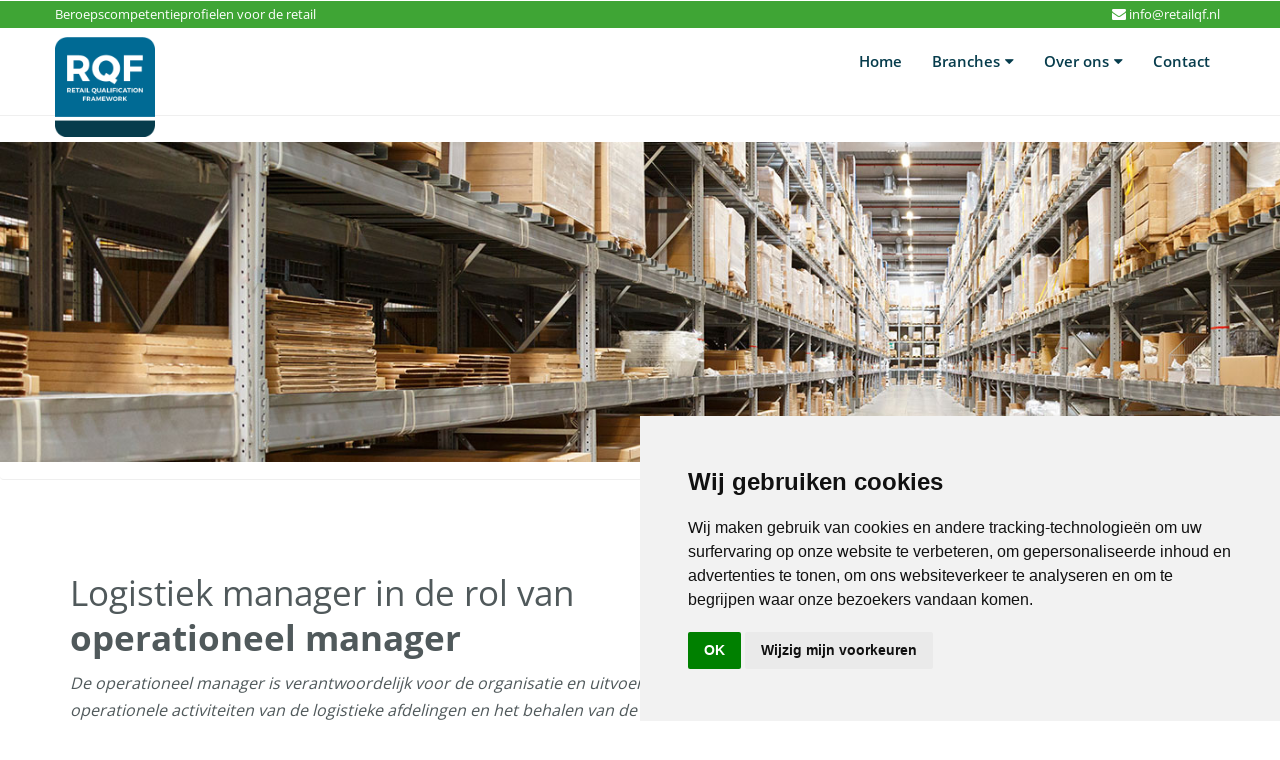

--- FILE ---
content_type: text/html; charset=UTF-8
request_url: https://retailqf.nl/logistiek-manager-in-de-rol-van-operationeel-manager/
body_size: 18886
content:

<!doctype html><!--[if IE 8 ]><html class="ie ie8" lang="en"> <![endif]--><!--[if (gte IE 9)|!(IE)]><html lang="en" class="no-js"> <![endif]--><html lang="nl-NL"><head> <script type="text/javascript">
/* <![CDATA[ */
var gform;gform||(document.addEventListener("gform_main_scripts_loaded",function(){gform.scriptsLoaded=!0}),document.addEventListener("gform/theme/scripts_loaded",function(){gform.themeScriptsLoaded=!0}),window.addEventListener("DOMContentLoaded",function(){gform.domLoaded=!0}),gform={domLoaded:!1,scriptsLoaded:!1,themeScriptsLoaded:!1,isFormEditor:()=>"function"==typeof InitializeEditor,callIfLoaded:function(o){return!(!gform.domLoaded||!gform.scriptsLoaded||!gform.themeScriptsLoaded&&!gform.isFormEditor()||(gform.isFormEditor()&&console.warn("The use of gform.initializeOnLoaded() is deprecated in the form editor context and will be removed in Gravity Forms 3.1."),o(),0))},initializeOnLoaded:function(o){gform.callIfLoaded(o)||(document.addEventListener("gform_main_scripts_loaded",()=>{gform.scriptsLoaded=!0,gform.callIfLoaded(o)}),document.addEventListener("gform/theme/scripts_loaded",()=>{gform.themeScriptsLoaded=!0,gform.callIfLoaded(o)}),window.addEventListener("DOMContentLoaded",()=>{gform.domLoaded=!0,gform.callIfLoaded(o)}))},hooks:{action:{},filter:{}},addAction:function(o,r,e,t){gform.addHook("action",o,r,e,t)},addFilter:function(o,r,e,t){gform.addHook("filter",o,r,e,t)},doAction:function(o){gform.doHook("action",o,arguments)},applyFilters:function(o){return gform.doHook("filter",o,arguments)},removeAction:function(o,r){gform.removeHook("action",o,r)},removeFilter:function(o,r,e){gform.removeHook("filter",o,r,e)},addHook:function(o,r,e,t,n){null==gform.hooks[o][r]&&(gform.hooks[o][r]=[]);var d=gform.hooks[o][r];null==n&&(n=r+"_"+d.length),gform.hooks[o][r].push({tag:n,callable:e,priority:t=null==t?10:t})},doHook:function(r,o,e){var t;if(e=Array.prototype.slice.call(e,1),null!=gform.hooks[r][o]&&((o=gform.hooks[r][o]).sort(function(o,r){return o.priority-r.priority}),o.forEach(function(o){"function"!=typeof(t=o.callable)&&(t=window[t]),"action"==r?t.apply(null,e):e[0]=t.apply(null,e)})),"filter"==r)return e[0]},removeHook:function(o,r,t,n){var e;null!=gform.hooks[o][r]&&(e=(e=gform.hooks[o][r]).filter(function(o,r,e){return!!(null!=n&&n!=o.tag||null!=t&&t!=o.priority)}),gform.hooks[o][r]=e)}});
/* ]]> */
</script>
  <!-- Basic -->    <!-- Define Charset -->    <meta charset="utf-8">    <!-- Responsive Metatag -->    <meta http-equiv="X-UA-Compatible" content="IE=edge">    <meta name="viewport" content="width=device-width, initial-scale=1">    <!-- HTML5 Shim and Respond.js IE8 support of HTML5 elements and media queries -->    <!-- WARNING: Respond.js doesn't work if you view the page via file:// -->    <!--[if lt IE 9]>        <script src="https://oss.maxcdn.com/libs/html5shiv/3.7.0/html5shiv.js"></script>        <script src="https://oss.maxcdn.com/libs/respond.js/1.4.2/respond.min.js"></script>    <![endif]-->             <meta name="google-site-verification" content="lzJB7a7bBWfK68GrGjBT9Qun3M9mE05CpsvC1WaNGIE" />      <style>.section2 { margin: 0 !important;}</style>   <title>Logistiek manager in de rol van operationeel manager &#8211; Retail Qualification Framework</title>
<meta name='robots' content='max-image-preview:large' />
<link rel="alternate" title="oEmbed (JSON)" type="application/json+oembed" href="https://retailqf.nl/wp-json/oembed/1.0/embed?url=https%3A%2F%2Fretailqf.nl%2Flogistiek-manager-in-de-rol-van-operationeel-manager%2F" />
<link rel="alternate" title="oEmbed (XML)" type="text/xml+oembed" href="https://retailqf.nl/wp-json/oembed/1.0/embed?url=https%3A%2F%2Fretailqf.nl%2Flogistiek-manager-in-de-rol-van-operationeel-manager%2F&#038;format=xml" />
<style id='wp-img-auto-sizes-contain-inline-css' type='text/css'>
img:is([sizes=auto i],[sizes^="auto," i]){contain-intrinsic-size:3000px 1500px}
/*# sourceURL=wp-img-auto-sizes-contain-inline-css */
</style>
<style id='wp-block-library-inline-css' type='text/css'>
:root{--wp-block-synced-color:#7a00df;--wp-block-synced-color--rgb:122,0,223;--wp-bound-block-color:var(--wp-block-synced-color);--wp-editor-canvas-background:#ddd;--wp-admin-theme-color:#007cba;--wp-admin-theme-color--rgb:0,124,186;--wp-admin-theme-color-darker-10:#006ba1;--wp-admin-theme-color-darker-10--rgb:0,107,160.5;--wp-admin-theme-color-darker-20:#005a87;--wp-admin-theme-color-darker-20--rgb:0,90,135;--wp-admin-border-width-focus:2px}@media (min-resolution:192dpi){:root{--wp-admin-border-width-focus:1.5px}}.wp-element-button{cursor:pointer}:root .has-very-light-gray-background-color{background-color:#eee}:root .has-very-dark-gray-background-color{background-color:#313131}:root .has-very-light-gray-color{color:#eee}:root .has-very-dark-gray-color{color:#313131}:root .has-vivid-green-cyan-to-vivid-cyan-blue-gradient-background{background:linear-gradient(135deg,#00d084,#0693e3)}:root .has-purple-crush-gradient-background{background:linear-gradient(135deg,#34e2e4,#4721fb 50%,#ab1dfe)}:root .has-hazy-dawn-gradient-background{background:linear-gradient(135deg,#faaca8,#dad0ec)}:root .has-subdued-olive-gradient-background{background:linear-gradient(135deg,#fafae1,#67a671)}:root .has-atomic-cream-gradient-background{background:linear-gradient(135deg,#fdd79a,#004a59)}:root .has-nightshade-gradient-background{background:linear-gradient(135deg,#330968,#31cdcf)}:root .has-midnight-gradient-background{background:linear-gradient(135deg,#020381,#2874fc)}:root{--wp--preset--font-size--normal:16px;--wp--preset--font-size--huge:42px}.has-regular-font-size{font-size:1em}.has-larger-font-size{font-size:2.625em}.has-normal-font-size{font-size:var(--wp--preset--font-size--normal)}.has-huge-font-size{font-size:var(--wp--preset--font-size--huge)}.has-text-align-center{text-align:center}.has-text-align-left{text-align:left}.has-text-align-right{text-align:right}.has-fit-text{white-space:nowrap!important}#end-resizable-editor-section{display:none}.aligncenter{clear:both}.items-justified-left{justify-content:flex-start}.items-justified-center{justify-content:center}.items-justified-right{justify-content:flex-end}.items-justified-space-between{justify-content:space-between}.screen-reader-text{border:0;clip-path:inset(50%);height:1px;margin:-1px;overflow:hidden;padding:0;position:absolute;width:1px;word-wrap:normal!important}.screen-reader-text:focus{background-color:#ddd;clip-path:none;color:#444;display:block;font-size:1em;height:auto;left:5px;line-height:normal;padding:15px 23px 14px;text-decoration:none;top:5px;width:auto;z-index:100000}html :where(.has-border-color){border-style:solid}html :where([style*=border-top-color]){border-top-style:solid}html :where([style*=border-right-color]){border-right-style:solid}html :where([style*=border-bottom-color]){border-bottom-style:solid}html :where([style*=border-left-color]){border-left-style:solid}html :where([style*=border-width]){border-style:solid}html :where([style*=border-top-width]){border-top-style:solid}html :where([style*=border-right-width]){border-right-style:solid}html :where([style*=border-bottom-width]){border-bottom-style:solid}html :where([style*=border-left-width]){border-left-style:solid}html :where(img[class*=wp-image-]){height:auto;max-width:100%}:where(figure){margin:0 0 1em}html :where(.is-position-sticky){--wp-admin--admin-bar--position-offset:var(--wp-admin--admin-bar--height,0px)}@media screen and (max-width:600px){html :where(.is-position-sticky){--wp-admin--admin-bar--position-offset:0px}}

/*# sourceURL=wp-block-library-inline-css */
</style><style id='global-styles-inline-css' type='text/css'>
:root{--wp--preset--aspect-ratio--square: 1;--wp--preset--aspect-ratio--4-3: 4/3;--wp--preset--aspect-ratio--3-4: 3/4;--wp--preset--aspect-ratio--3-2: 3/2;--wp--preset--aspect-ratio--2-3: 2/3;--wp--preset--aspect-ratio--16-9: 16/9;--wp--preset--aspect-ratio--9-16: 9/16;--wp--preset--color--black: #000000;--wp--preset--color--cyan-bluish-gray: #abb8c3;--wp--preset--color--white: #ffffff;--wp--preset--color--pale-pink: #f78da7;--wp--preset--color--vivid-red: #cf2e2e;--wp--preset--color--luminous-vivid-orange: #ff6900;--wp--preset--color--luminous-vivid-amber: #fcb900;--wp--preset--color--light-green-cyan: #7bdcb5;--wp--preset--color--vivid-green-cyan: #00d084;--wp--preset--color--pale-cyan-blue: #8ed1fc;--wp--preset--color--vivid-cyan-blue: #0693e3;--wp--preset--color--vivid-purple: #9b51e0;--wp--preset--gradient--vivid-cyan-blue-to-vivid-purple: linear-gradient(135deg,rgb(6,147,227) 0%,rgb(155,81,224) 100%);--wp--preset--gradient--light-green-cyan-to-vivid-green-cyan: linear-gradient(135deg,rgb(122,220,180) 0%,rgb(0,208,130) 100%);--wp--preset--gradient--luminous-vivid-amber-to-luminous-vivid-orange: linear-gradient(135deg,rgb(252,185,0) 0%,rgb(255,105,0) 100%);--wp--preset--gradient--luminous-vivid-orange-to-vivid-red: linear-gradient(135deg,rgb(255,105,0) 0%,rgb(207,46,46) 100%);--wp--preset--gradient--very-light-gray-to-cyan-bluish-gray: linear-gradient(135deg,rgb(238,238,238) 0%,rgb(169,184,195) 100%);--wp--preset--gradient--cool-to-warm-spectrum: linear-gradient(135deg,rgb(74,234,220) 0%,rgb(151,120,209) 20%,rgb(207,42,186) 40%,rgb(238,44,130) 60%,rgb(251,105,98) 80%,rgb(254,248,76) 100%);--wp--preset--gradient--blush-light-purple: linear-gradient(135deg,rgb(255,206,236) 0%,rgb(152,150,240) 100%);--wp--preset--gradient--blush-bordeaux: linear-gradient(135deg,rgb(254,205,165) 0%,rgb(254,45,45) 50%,rgb(107,0,62) 100%);--wp--preset--gradient--luminous-dusk: linear-gradient(135deg,rgb(255,203,112) 0%,rgb(199,81,192) 50%,rgb(65,88,208) 100%);--wp--preset--gradient--pale-ocean: linear-gradient(135deg,rgb(255,245,203) 0%,rgb(182,227,212) 50%,rgb(51,167,181) 100%);--wp--preset--gradient--electric-grass: linear-gradient(135deg,rgb(202,248,128) 0%,rgb(113,206,126) 100%);--wp--preset--gradient--midnight: linear-gradient(135deg,rgb(2,3,129) 0%,rgb(40,116,252) 100%);--wp--preset--font-size--small: 13px;--wp--preset--font-size--medium: 20px;--wp--preset--font-size--large: 36px;--wp--preset--font-size--x-large: 42px;--wp--preset--spacing--20: 0.44rem;--wp--preset--spacing--30: 0.67rem;--wp--preset--spacing--40: 1rem;--wp--preset--spacing--50: 1.5rem;--wp--preset--spacing--60: 2.25rem;--wp--preset--spacing--70: 3.38rem;--wp--preset--spacing--80: 5.06rem;--wp--preset--shadow--natural: 6px 6px 9px rgba(0, 0, 0, 0.2);--wp--preset--shadow--deep: 12px 12px 50px rgba(0, 0, 0, 0.4);--wp--preset--shadow--sharp: 6px 6px 0px rgba(0, 0, 0, 0.2);--wp--preset--shadow--outlined: 6px 6px 0px -3px rgb(255, 255, 255), 6px 6px rgb(0, 0, 0);--wp--preset--shadow--crisp: 6px 6px 0px rgb(0, 0, 0);}:where(.is-layout-flex){gap: 0.5em;}:where(.is-layout-grid){gap: 0.5em;}body .is-layout-flex{display: flex;}.is-layout-flex{flex-wrap: wrap;align-items: center;}.is-layout-flex > :is(*, div){margin: 0;}body .is-layout-grid{display: grid;}.is-layout-grid > :is(*, div){margin: 0;}:where(.wp-block-columns.is-layout-flex){gap: 2em;}:where(.wp-block-columns.is-layout-grid){gap: 2em;}:where(.wp-block-post-template.is-layout-flex){gap: 1.25em;}:where(.wp-block-post-template.is-layout-grid){gap: 1.25em;}.has-black-color{color: var(--wp--preset--color--black) !important;}.has-cyan-bluish-gray-color{color: var(--wp--preset--color--cyan-bluish-gray) !important;}.has-white-color{color: var(--wp--preset--color--white) !important;}.has-pale-pink-color{color: var(--wp--preset--color--pale-pink) !important;}.has-vivid-red-color{color: var(--wp--preset--color--vivid-red) !important;}.has-luminous-vivid-orange-color{color: var(--wp--preset--color--luminous-vivid-orange) !important;}.has-luminous-vivid-amber-color{color: var(--wp--preset--color--luminous-vivid-amber) !important;}.has-light-green-cyan-color{color: var(--wp--preset--color--light-green-cyan) !important;}.has-vivid-green-cyan-color{color: var(--wp--preset--color--vivid-green-cyan) !important;}.has-pale-cyan-blue-color{color: var(--wp--preset--color--pale-cyan-blue) !important;}.has-vivid-cyan-blue-color{color: var(--wp--preset--color--vivid-cyan-blue) !important;}.has-vivid-purple-color{color: var(--wp--preset--color--vivid-purple) !important;}.has-black-background-color{background-color: var(--wp--preset--color--black) !important;}.has-cyan-bluish-gray-background-color{background-color: var(--wp--preset--color--cyan-bluish-gray) !important;}.has-white-background-color{background-color: var(--wp--preset--color--white) !important;}.has-pale-pink-background-color{background-color: var(--wp--preset--color--pale-pink) !important;}.has-vivid-red-background-color{background-color: var(--wp--preset--color--vivid-red) !important;}.has-luminous-vivid-orange-background-color{background-color: var(--wp--preset--color--luminous-vivid-orange) !important;}.has-luminous-vivid-amber-background-color{background-color: var(--wp--preset--color--luminous-vivid-amber) !important;}.has-light-green-cyan-background-color{background-color: var(--wp--preset--color--light-green-cyan) !important;}.has-vivid-green-cyan-background-color{background-color: var(--wp--preset--color--vivid-green-cyan) !important;}.has-pale-cyan-blue-background-color{background-color: var(--wp--preset--color--pale-cyan-blue) !important;}.has-vivid-cyan-blue-background-color{background-color: var(--wp--preset--color--vivid-cyan-blue) !important;}.has-vivid-purple-background-color{background-color: var(--wp--preset--color--vivid-purple) !important;}.has-black-border-color{border-color: var(--wp--preset--color--black) !important;}.has-cyan-bluish-gray-border-color{border-color: var(--wp--preset--color--cyan-bluish-gray) !important;}.has-white-border-color{border-color: var(--wp--preset--color--white) !important;}.has-pale-pink-border-color{border-color: var(--wp--preset--color--pale-pink) !important;}.has-vivid-red-border-color{border-color: var(--wp--preset--color--vivid-red) !important;}.has-luminous-vivid-orange-border-color{border-color: var(--wp--preset--color--luminous-vivid-orange) !important;}.has-luminous-vivid-amber-border-color{border-color: var(--wp--preset--color--luminous-vivid-amber) !important;}.has-light-green-cyan-border-color{border-color: var(--wp--preset--color--light-green-cyan) !important;}.has-vivid-green-cyan-border-color{border-color: var(--wp--preset--color--vivid-green-cyan) !important;}.has-pale-cyan-blue-border-color{border-color: var(--wp--preset--color--pale-cyan-blue) !important;}.has-vivid-cyan-blue-border-color{border-color: var(--wp--preset--color--vivid-cyan-blue) !important;}.has-vivid-purple-border-color{border-color: var(--wp--preset--color--vivid-purple) !important;}.has-vivid-cyan-blue-to-vivid-purple-gradient-background{background: var(--wp--preset--gradient--vivid-cyan-blue-to-vivid-purple) !important;}.has-light-green-cyan-to-vivid-green-cyan-gradient-background{background: var(--wp--preset--gradient--light-green-cyan-to-vivid-green-cyan) !important;}.has-luminous-vivid-amber-to-luminous-vivid-orange-gradient-background{background: var(--wp--preset--gradient--luminous-vivid-amber-to-luminous-vivid-orange) !important;}.has-luminous-vivid-orange-to-vivid-red-gradient-background{background: var(--wp--preset--gradient--luminous-vivid-orange-to-vivid-red) !important;}.has-very-light-gray-to-cyan-bluish-gray-gradient-background{background: var(--wp--preset--gradient--very-light-gray-to-cyan-bluish-gray) !important;}.has-cool-to-warm-spectrum-gradient-background{background: var(--wp--preset--gradient--cool-to-warm-spectrum) !important;}.has-blush-light-purple-gradient-background{background: var(--wp--preset--gradient--blush-light-purple) !important;}.has-blush-bordeaux-gradient-background{background: var(--wp--preset--gradient--blush-bordeaux) !important;}.has-luminous-dusk-gradient-background{background: var(--wp--preset--gradient--luminous-dusk) !important;}.has-pale-ocean-gradient-background{background: var(--wp--preset--gradient--pale-ocean) !important;}.has-electric-grass-gradient-background{background: var(--wp--preset--gradient--electric-grass) !important;}.has-midnight-gradient-background{background: var(--wp--preset--gradient--midnight) !important;}.has-small-font-size{font-size: var(--wp--preset--font-size--small) !important;}.has-medium-font-size{font-size: var(--wp--preset--font-size--medium) !important;}.has-large-font-size{font-size: var(--wp--preset--font-size--large) !important;}.has-x-large-font-size{font-size: var(--wp--preset--font-size--x-large) !important;}
/*# sourceURL=global-styles-inline-css */
</style>

<style id='classic-theme-styles-inline-css' type='text/css'>
/*! This file is auto-generated */
.wp-block-button__link{color:#fff;background-color:#32373c;border-radius:9999px;box-shadow:none;text-decoration:none;padding:calc(.667em + 2px) calc(1.333em + 2px);font-size:1.125em}.wp-block-file__button{background:#32373c;color:#fff;text-decoration:none}
/*# sourceURL=/wp-includes/css/classic-themes.min.css */
</style>
<link rel='stylesheet' id='bootstrap-css' href='https://retailqf.nl/wp-content/themes/theme001/assets/styles/bootstrap.min.css?ver=6.9' type='text/css' media='all' />
<link rel='stylesheet' id='fontawesome-css' href='https://retailqf.nl/wp-content/themes/theme001/assets/styles/font-awesome.min.css?ver=6.9' type='text/css' media='all' />
<link rel='stylesheet' id='owlcss-css' href='https://retailqf.nl/wp-content/themes/theme001/assets/styles/owl.carousel.css?ver=6.9' type='text/css' media='all' />
<link rel='stylesheet' id='theme001-style-css' href='https://retailqf.nl/wp-content/themes/theme001/assets/styles/style.css?ver=6.9' type='text/css' media='all' />
<link rel='stylesheet' id='theme001-child-style-css' href='https://retailqf.nl/wp-content/themes/theme001-child/style.css?ver=1.0.3' type='text/css' media='all' />
<script type="text/javascript" src="https://retailqf.nl/wp-includes/js/jquery/jquery.min.js?ver=3.7.1" id="jquery-core-js"></script>
<script type="text/javascript" src="https://retailqf.nl/wp-includes/js/jquery/jquery-migrate.min.js?ver=3.4.1" id="jquery-migrate-js"></script>
<link rel="https://api.w.org/" href="https://retailqf.nl/wp-json/" /><link rel="alternate" title="JSON" type="application/json" href="https://retailqf.nl/wp-json/wp/v2/pages/1029" /><link rel="EditURI" type="application/rsd+xml" title="RSD" href="https://retailqf.nl/xmlrpc.php?rsd" />
<meta name="generator" content="WordPress 6.9" />
<link rel="canonical" href="https://retailqf.nl/logistiek-manager-in-de-rol-van-operationeel-manager/" />
<link rel='shortlink' href='https://retailqf.nl/?p=1029' />

    <style>
      body, label  {
        color: #50595b;
      }
      /* Buttons */
      .scrollToTop,
      .scrollToTop:visited {
        background-color: #006a94;
      }
      .scrollToTop:active,
      .scrollToTop:hover,
      .scrollToTop:visited:active,
      .scrollToTop:visited:hover,
      .scrollToTop:visited:active,
      .scrollToTop:visited:hover,
      .scrollToTop:visited:visited:active,
      .scrollToTop:visited:visited:hover {
        background-color: #3388a9;
      }
      .gform_button,
      .btn-primary,
      a b,
      b a,
      strong a,
      a strong,
        .woocommerce #respond input#submit.alt, .woocommerce a.button.alt, .woocommerce button.button.alt, .woocommerce input.button.alt, .hoeveel .btn-min, .hoeveel .btn-plus {
        background-color: #006a94;
        border: none;
        border-bottom: 2px solid #005576 !important;
      }
      .gform_button:hover,
      .gform_button:active:focus,
      .btn-primary:hover,
      a b:hover,
      b a:hover,
      strong a:hover,
      a strong:hover,
      .btn-primary:focus,
      a b:focus,
      b a:focus,
      strong a:focus,
      a strong:focus,
      .btn-primary.active.focus,
      .btn-primary.active:focus,
      .btn-primary.active:hover,
      .btn-primary:active.focus,
      .btn-primary:active:focus,
      .btn-primary:active:hover,
      .open>.dropdown-toggle.btn-primary.focus,
      .open>.dropdown-toggle.btn-primary:focus,
      .open>.dropdown-toggle.btn-primary:hover,
        .woocommerce #respond input#submit.alt:hover, .woocommerce a.button.alt:hover, .woocommerce button.button.alt:hover, .woocommerce input.button.alt:hover,
        .hoeveel .btn-min:hover,
      .hoeveel .btn-plus:hover {
        background-color: #3388a9;
        border-bottom: 2px solid #006a94;
      }

		#primary-menu ul li:hover,
    #primary-menu ul li:focus {
      background-color: #006a94;
    }

    .section1__single:hover .usp-single-icon {
      background-color: #006a94;
    }

    .dropdown-color > a,
    .dropdown-color > i {
      color: #006a94 !important;
    }

		.btn-outline:hover,
      .btn-outline:focus {
        border-color: #3388a9;
        background-color: #3388a9;
      }
      a {
        color: #006a94
      }
      a:hover,
      a:focus {
        color: #4d97b5;
        text-decoration:none
      }
      ::-moz-selection {
        background-color: #006a94;
        color: #fff;
      }
      ::selection {
        background-color: #006a94;
        color: #fff;
      }

      #boxed-header,
      .topbarlogo-navigation {
        background-color: #ffffff
      }

      /* Navigation */
      .cd-primary-nav,
      .cd-overlay-nav span {
        background-color: #006a94;
      }
      .topbar,
      #navigation-topbarlogo {
        background-color: #006a94;
      }

      .topbar a, .topbar .fa, .topbar a .fa {
        color: #FFFFFF;
      }
      .topbar ul li a:hover,
      .topbar ul li a:focus,
      .topbar ul li a:hover i {
        color:  #3388a9;
      }
		#primary-menu .current-menu-parent .fa {color: #006a94 !important;}

      .navbar-inverse {
        background-color: #ffffff;
      }
      .navbar-inverse .navbar-nav > li > a {
        color: #063c4c;
      }
      #primary-menu a,
      #primary-menu i {
        color: #063c4c;
      }

      .burger:before, .burger span, .burger:after {
        background-color: #063c4c;
      }

      .navbar-inverse .navbar-nav > li > a:hover,
      .navbar-inverse .navbar-nav > li > a:focus {
        color: #3388a9;
        background-color: transparent;
      }

      #primary-menu ul li {
        background-color: #3388a9;
      }

      .navbar-inverse .navbar-nav > .active > a,
      .navbar-inverse .navbar-nav > .active > a:hover,
      .navbar-inverse .navbar-nav > .active > a:focus,
      #primary-menu .current-menu-ancestor > a,
      #primary-menu .current-menu-parent > a {
        color: #006a94 !important;
        background-color: transparent;
      }
      .navbar-inverse .navbar-toggle,
      .navbar-inverse .navbar-toggle:hover,
      .navbar-inverse .navbar-toggle:focus {
        background-color: transparent;
      }
      .navbar-inverse .navbar-toggle .icon-bar {
        background-color: #006a94;
      }
      .navbar-inverse .navbar-toggle:hover .icon-bar,
      .navbar-inverse .navbar-toggle:focus .icon-bar {
        background-color: #3388a9;
      }
      .navbar-inverse .navbar-nav > .open > a,
      .navbar-inverse .navbar-nav > .open > a:hover,
      .navbar-inverse .navbar-nav > .open > a:focus {
        color: #3388a9;
        background-color: transparent;
      }

      #primary-menu ul li {
        background-color: #063c4c;
      }

      .dropdown > .dropdown-menu {
        border-top: solid 2px #006a94;
      }
      .dropdown-menu > li > a{
        color: #fff !important;
        background-color: #063c4c;
      }
      .dropdown-menu>.active>a {
        color: #fff !important;
        background-color: #006a94;
      }
      .dropdown-menu > li > a:hover,
      .dropdown-menu>.active>a:focus,
      .dropdown-menu>.active>a:hover {
        background-color: #3388a9;
        color: #fff;
      }

      #primary-menu li.current_page_item > a,
      #primary-menu li.current_page_ancestor > a,
      #primary-menu li.current_page_item > i,
      #primary-menu li.current_page_ancestor > i,
      #primary-menu > li:hover > a,
      #primary-menu > li:hover > a > i,
      #primary-menu > li:focus > a,
      #primary-menu > li:focus > a > i {
        color: #006a94;
      }

      .cd-nav-trigger .cd-icon,
      .cd-nav-trigger .cd-icon::before,
      .cd-nav-trigger .cd-icon:after {
        background-color: #006a94;
      }


      #primary-menu ul li.current_page_item > a,
      #primary-menu ul li.current_page_item > i {
        color: #fff;
      }

      #primary-menu ul li.current_page_item {
        background-color: #006a94;
      }

      @media (max-width: 767px) {
        .navbar-nav li a:hover,
        .navbar-nav li a:focus,
        .navbar-nav .open > a {
          background-color: #006a94 !important;
        }

		  .navbar-inverse .navbar-nav > li > a {
        color: #fff !important;
        background-color: #063c4c;
      }
        .navbar-inverse .navbar-nav > .active > a,
        .navbar-inverse .navbar-nav > .active > a:hover,
        .navbar-inverse .navbar-nav > .active > a:focus,
        #primary-menu .current-menu-ancestor > a,
        #primary-menu .current-menu-parent > a {
          color: #006a94;

        }
        .dropdown-menu > li > a {
          background-color: #3388a9 !important;
        }
      }

      .dropdown-submenu>.dropdown-menu li a:hover {
          background-color: #3388a9 !important;
      }

      /* Other */
      .breadcrumb li.active {
        color:#006a94;
      }

      .pagination>li:first-child>a,
      .pagination>li:first-child>span,
      .pagination>li:last-child>a,
      .pagination>li:last-child>span,
      .woocommerce nav.woocommerce-pagination ul li a.prev, .woocommerce nav.woocommerce-pagination ul li a.next {
          color: #fff;
          background-color: #006a94;
          border: 1px solid transparent;
          border-radius: 4px
      }
      .pagination>li>a,
      .pagination>li>span,
        .woocommerce nav.woocommerce-pagination ul li a,
        .woocommerce nav.woocommerce-pagination ul li span {
          color: #006a94;
          text-decoration: none;
          background-color: transparent;
          border: 1px solid transparent;
          margin-right: 10px
      }
      .pagination>.active>a,
      .pagination>.active>a:focus,
      .pagination>.active>a:hover,
      .pagination>.active>span,
      .pagination>.active>span:focus,
      .pagination>.active>span:hover {
          z-index: 3;
          color: #fff;
          cursor: pointer;
          border-color: transparent;
      }
      .pagination>li>a:focus,
      .pagination>li>a:hover,
      .pagination>li>span:focus,
      .pagination>li>span:hover {
          z-index: 2;
          color: #fff;
          background-color: #3388a9;
          border-color: transparent;
          border-radius: 4px
      }

		.navbar-toggle span {background-color: #006a94 !important;}

      .footer {
        border-top: 5px solid #006a94;
        background-color: #01090e;
      }
      .signature {
        color: #fff;
        background-color: #01090e;
      }
      #inner_banner p {
        background-color: #006a94;
      }
      #inner_banner p:before {
        border-color: transparent #006a94 transparent transparent;
      }
      #inner_banner p:after {
        border-color: #006a94 transparent transparent transparent;
      }
      #inner_banner p a:hover, #inner_banner p a:focus {
          color: #3388a9 !important;
      }

      


    </style>
	<meta name="generator" content="Powered by Slider Revolution 6.7.7 - responsive, Mobile-Friendly Slider Plugin for WordPress with comfortable drag and drop interface." />
<link rel="icon" href="https://retailqf.nl/wp-content/uploads/2018/11/cropped-Logo_RQF_vDEF2018-32x32.png" sizes="32x32" />
<link rel="icon" href="https://retailqf.nl/wp-content/uploads/2018/11/cropped-Logo_RQF_vDEF2018-192x192.png" sizes="192x192" />
<link rel="apple-touch-icon" href="https://retailqf.nl/wp-content/uploads/2018/11/cropped-Logo_RQF_vDEF2018-180x180.png" />
<meta name="msapplication-TileImage" content="https://retailqf.nl/wp-content/uploads/2018/11/cropped-Logo_RQF_vDEF2018-270x270.png" />
<script>function setREVStartSize(e){
			//window.requestAnimationFrame(function() {
				window.RSIW = window.RSIW===undefined ? window.innerWidth : window.RSIW;
				window.RSIH = window.RSIH===undefined ? window.innerHeight : window.RSIH;
				try {
					var pw = document.getElementById(e.c).parentNode.offsetWidth,
						newh;
					pw = pw===0 || isNaN(pw) || (e.l=="fullwidth" || e.layout=="fullwidth") ? window.RSIW : pw;
					e.tabw = e.tabw===undefined ? 0 : parseInt(e.tabw);
					e.thumbw = e.thumbw===undefined ? 0 : parseInt(e.thumbw);
					e.tabh = e.tabh===undefined ? 0 : parseInt(e.tabh);
					e.thumbh = e.thumbh===undefined ? 0 : parseInt(e.thumbh);
					e.tabhide = e.tabhide===undefined ? 0 : parseInt(e.tabhide);
					e.thumbhide = e.thumbhide===undefined ? 0 : parseInt(e.thumbhide);
					e.mh = e.mh===undefined || e.mh=="" || e.mh==="auto" ? 0 : parseInt(e.mh,0);
					if(e.layout==="fullscreen" || e.l==="fullscreen")
						newh = Math.max(e.mh,window.RSIH);
					else{
						e.gw = Array.isArray(e.gw) ? e.gw : [e.gw];
						for (var i in e.rl) if (e.gw[i]===undefined || e.gw[i]===0) e.gw[i] = e.gw[i-1];
						e.gh = e.el===undefined || e.el==="" || (Array.isArray(e.el) && e.el.length==0)? e.gh : e.el;
						e.gh = Array.isArray(e.gh) ? e.gh : [e.gh];
						for (var i in e.rl) if (e.gh[i]===undefined || e.gh[i]===0) e.gh[i] = e.gh[i-1];
											
						var nl = new Array(e.rl.length),
							ix = 0,
							sl;
						e.tabw = e.tabhide>=pw ? 0 : e.tabw;
						e.thumbw = e.thumbhide>=pw ? 0 : e.thumbw;
						e.tabh = e.tabhide>=pw ? 0 : e.tabh;
						e.thumbh = e.thumbhide>=pw ? 0 : e.thumbh;
						for (var i in e.rl) nl[i] = e.rl[i]<window.RSIW ? 0 : e.rl[i];
						sl = nl[0];
						for (var i in nl) if (sl>nl[i] && nl[i]>0) { sl = nl[i]; ix=i;}
						var m = pw>(e.gw[ix]+e.tabw+e.thumbw) ? 1 : (pw-(e.tabw+e.thumbw)) / (e.gw[ix]);
						newh =  (e.gh[ix] * m) + (e.tabh + e.thumbh);
					}
					var el = document.getElementById(e.c);
					if (el!==null && el) el.style.height = newh+"px";
					el = document.getElementById(e.c+"_wrapper");
					if (el!==null && el) {
						el.style.height = newh+"px";
						el.style.display = "block";
					}
				} catch(e){
					console.log("Failure at Presize of Slider:" + e)
				}
			//});
		  };</script>
<style id="kirki-inline-styles">body, label{font-family:Open Sans;font-size:15px;font-weight:400;}.cd-primary-nav{background:rgba(20,20,20, 0);background-color:rgba(20,20,20, 0);background-repeat:no-repeat;background-position:center center;background-attachment:scroll;-webkit-background-size:cover;-moz-background-size:cover;-ms-background-size:cover;-o-background-size:cover;background-size:cover;}/* cyrillic-ext */
@font-face {
  font-family: 'Open Sans';
  font-style: normal;
  font-weight: 400;
  font-stretch: 100%;
  font-display: swap;
  src: url(https://retailqf.nl/wp-content/fonts/open-sans/memSYaGs126MiZpBA-UvWbX2vVnXBbObj2OVZyOOSr4dVJWUgsjZ0B4taVIGxA.woff2) format('woff2');
  unicode-range: U+0460-052F, U+1C80-1C8A, U+20B4, U+2DE0-2DFF, U+A640-A69F, U+FE2E-FE2F;
}
/* cyrillic */
@font-face {
  font-family: 'Open Sans';
  font-style: normal;
  font-weight: 400;
  font-stretch: 100%;
  font-display: swap;
  src: url(https://retailqf.nl/wp-content/fonts/open-sans/memSYaGs126MiZpBA-UvWbX2vVnXBbObj2OVZyOOSr4dVJWUgsjZ0B4kaVIGxA.woff2) format('woff2');
  unicode-range: U+0301, U+0400-045F, U+0490-0491, U+04B0-04B1, U+2116;
}
/* greek-ext */
@font-face {
  font-family: 'Open Sans';
  font-style: normal;
  font-weight: 400;
  font-stretch: 100%;
  font-display: swap;
  src: url(https://retailqf.nl/wp-content/fonts/open-sans/memSYaGs126MiZpBA-UvWbX2vVnXBbObj2OVZyOOSr4dVJWUgsjZ0B4saVIGxA.woff2) format('woff2');
  unicode-range: U+1F00-1FFF;
}
/* greek */
@font-face {
  font-family: 'Open Sans';
  font-style: normal;
  font-weight: 400;
  font-stretch: 100%;
  font-display: swap;
  src: url(https://retailqf.nl/wp-content/fonts/open-sans/memSYaGs126MiZpBA-UvWbX2vVnXBbObj2OVZyOOSr4dVJWUgsjZ0B4jaVIGxA.woff2) format('woff2');
  unicode-range: U+0370-0377, U+037A-037F, U+0384-038A, U+038C, U+038E-03A1, U+03A3-03FF;
}
/* hebrew */
@font-face {
  font-family: 'Open Sans';
  font-style: normal;
  font-weight: 400;
  font-stretch: 100%;
  font-display: swap;
  src: url(https://retailqf.nl/wp-content/fonts/open-sans/memSYaGs126MiZpBA-UvWbX2vVnXBbObj2OVZyOOSr4dVJWUgsjZ0B4iaVIGxA.woff2) format('woff2');
  unicode-range: U+0307-0308, U+0590-05FF, U+200C-2010, U+20AA, U+25CC, U+FB1D-FB4F;
}
/* math */
@font-face {
  font-family: 'Open Sans';
  font-style: normal;
  font-weight: 400;
  font-stretch: 100%;
  font-display: swap;
  src: url(https://retailqf.nl/wp-content/fonts/open-sans/memSYaGs126MiZpBA-UvWbX2vVnXBbObj2OVZyOOSr4dVJWUgsjZ0B5caVIGxA.woff2) format('woff2');
  unicode-range: U+0302-0303, U+0305, U+0307-0308, U+0310, U+0312, U+0315, U+031A, U+0326-0327, U+032C, U+032F-0330, U+0332-0333, U+0338, U+033A, U+0346, U+034D, U+0391-03A1, U+03A3-03A9, U+03B1-03C9, U+03D1, U+03D5-03D6, U+03F0-03F1, U+03F4-03F5, U+2016-2017, U+2034-2038, U+203C, U+2040, U+2043, U+2047, U+2050, U+2057, U+205F, U+2070-2071, U+2074-208E, U+2090-209C, U+20D0-20DC, U+20E1, U+20E5-20EF, U+2100-2112, U+2114-2115, U+2117-2121, U+2123-214F, U+2190, U+2192, U+2194-21AE, U+21B0-21E5, U+21F1-21F2, U+21F4-2211, U+2213-2214, U+2216-22FF, U+2308-230B, U+2310, U+2319, U+231C-2321, U+2336-237A, U+237C, U+2395, U+239B-23B7, U+23D0, U+23DC-23E1, U+2474-2475, U+25AF, U+25B3, U+25B7, U+25BD, U+25C1, U+25CA, U+25CC, U+25FB, U+266D-266F, U+27C0-27FF, U+2900-2AFF, U+2B0E-2B11, U+2B30-2B4C, U+2BFE, U+3030, U+FF5B, U+FF5D, U+1D400-1D7FF, U+1EE00-1EEFF;
}
/* symbols */
@font-face {
  font-family: 'Open Sans';
  font-style: normal;
  font-weight: 400;
  font-stretch: 100%;
  font-display: swap;
  src: url(https://retailqf.nl/wp-content/fonts/open-sans/memSYaGs126MiZpBA-UvWbX2vVnXBbObj2OVZyOOSr4dVJWUgsjZ0B5OaVIGxA.woff2) format('woff2');
  unicode-range: U+0001-000C, U+000E-001F, U+007F-009F, U+20DD-20E0, U+20E2-20E4, U+2150-218F, U+2190, U+2192, U+2194-2199, U+21AF, U+21E6-21F0, U+21F3, U+2218-2219, U+2299, U+22C4-22C6, U+2300-243F, U+2440-244A, U+2460-24FF, U+25A0-27BF, U+2800-28FF, U+2921-2922, U+2981, U+29BF, U+29EB, U+2B00-2BFF, U+4DC0-4DFF, U+FFF9-FFFB, U+10140-1018E, U+10190-1019C, U+101A0, U+101D0-101FD, U+102E0-102FB, U+10E60-10E7E, U+1D2C0-1D2D3, U+1D2E0-1D37F, U+1F000-1F0FF, U+1F100-1F1AD, U+1F1E6-1F1FF, U+1F30D-1F30F, U+1F315, U+1F31C, U+1F31E, U+1F320-1F32C, U+1F336, U+1F378, U+1F37D, U+1F382, U+1F393-1F39F, U+1F3A7-1F3A8, U+1F3AC-1F3AF, U+1F3C2, U+1F3C4-1F3C6, U+1F3CA-1F3CE, U+1F3D4-1F3E0, U+1F3ED, U+1F3F1-1F3F3, U+1F3F5-1F3F7, U+1F408, U+1F415, U+1F41F, U+1F426, U+1F43F, U+1F441-1F442, U+1F444, U+1F446-1F449, U+1F44C-1F44E, U+1F453, U+1F46A, U+1F47D, U+1F4A3, U+1F4B0, U+1F4B3, U+1F4B9, U+1F4BB, U+1F4BF, U+1F4C8-1F4CB, U+1F4D6, U+1F4DA, U+1F4DF, U+1F4E3-1F4E6, U+1F4EA-1F4ED, U+1F4F7, U+1F4F9-1F4FB, U+1F4FD-1F4FE, U+1F503, U+1F507-1F50B, U+1F50D, U+1F512-1F513, U+1F53E-1F54A, U+1F54F-1F5FA, U+1F610, U+1F650-1F67F, U+1F687, U+1F68D, U+1F691, U+1F694, U+1F698, U+1F6AD, U+1F6B2, U+1F6B9-1F6BA, U+1F6BC, U+1F6C6-1F6CF, U+1F6D3-1F6D7, U+1F6E0-1F6EA, U+1F6F0-1F6F3, U+1F6F7-1F6FC, U+1F700-1F7FF, U+1F800-1F80B, U+1F810-1F847, U+1F850-1F859, U+1F860-1F887, U+1F890-1F8AD, U+1F8B0-1F8BB, U+1F8C0-1F8C1, U+1F900-1F90B, U+1F93B, U+1F946, U+1F984, U+1F996, U+1F9E9, U+1FA00-1FA6F, U+1FA70-1FA7C, U+1FA80-1FA89, U+1FA8F-1FAC6, U+1FACE-1FADC, U+1FADF-1FAE9, U+1FAF0-1FAF8, U+1FB00-1FBFF;
}
/* vietnamese */
@font-face {
  font-family: 'Open Sans';
  font-style: normal;
  font-weight: 400;
  font-stretch: 100%;
  font-display: swap;
  src: url(https://retailqf.nl/wp-content/fonts/open-sans/memSYaGs126MiZpBA-UvWbX2vVnXBbObj2OVZyOOSr4dVJWUgsjZ0B4vaVIGxA.woff2) format('woff2');
  unicode-range: U+0102-0103, U+0110-0111, U+0128-0129, U+0168-0169, U+01A0-01A1, U+01AF-01B0, U+0300-0301, U+0303-0304, U+0308-0309, U+0323, U+0329, U+1EA0-1EF9, U+20AB;
}
/* latin-ext */
@font-face {
  font-family: 'Open Sans';
  font-style: normal;
  font-weight: 400;
  font-stretch: 100%;
  font-display: swap;
  src: url(https://retailqf.nl/wp-content/fonts/open-sans/memSYaGs126MiZpBA-UvWbX2vVnXBbObj2OVZyOOSr4dVJWUgsjZ0B4uaVIGxA.woff2) format('woff2');
  unicode-range: U+0100-02BA, U+02BD-02C5, U+02C7-02CC, U+02CE-02D7, U+02DD-02FF, U+0304, U+0308, U+0329, U+1D00-1DBF, U+1E00-1E9F, U+1EF2-1EFF, U+2020, U+20A0-20AB, U+20AD-20C0, U+2113, U+2C60-2C7F, U+A720-A7FF;
}
/* latin */
@font-face {
  font-family: 'Open Sans';
  font-style: normal;
  font-weight: 400;
  font-stretch: 100%;
  font-display: swap;
  src: url(https://retailqf.nl/wp-content/fonts/open-sans/memSYaGs126MiZpBA-UvWbX2vVnXBbObj2OVZyOOSr4dVJWUgsjZ0B4gaVI.woff2) format('woff2');
  unicode-range: U+0000-00FF, U+0131, U+0152-0153, U+02BB-02BC, U+02C6, U+02DA, U+02DC, U+0304, U+0308, U+0329, U+2000-206F, U+20AC, U+2122, U+2191, U+2193, U+2212, U+2215, U+FEFF, U+FFFD;
}/* cyrillic-ext */
@font-face {
  font-family: 'Open Sans';
  font-style: normal;
  font-weight: 400;
  font-stretch: 100%;
  font-display: swap;
  src: url(https://retailqf.nl/wp-content/fonts/open-sans/memSYaGs126MiZpBA-UvWbX2vVnXBbObj2OVZyOOSr4dVJWUgsjZ0B4taVIGxA.woff2) format('woff2');
  unicode-range: U+0460-052F, U+1C80-1C8A, U+20B4, U+2DE0-2DFF, U+A640-A69F, U+FE2E-FE2F;
}
/* cyrillic */
@font-face {
  font-family: 'Open Sans';
  font-style: normal;
  font-weight: 400;
  font-stretch: 100%;
  font-display: swap;
  src: url(https://retailqf.nl/wp-content/fonts/open-sans/memSYaGs126MiZpBA-UvWbX2vVnXBbObj2OVZyOOSr4dVJWUgsjZ0B4kaVIGxA.woff2) format('woff2');
  unicode-range: U+0301, U+0400-045F, U+0490-0491, U+04B0-04B1, U+2116;
}
/* greek-ext */
@font-face {
  font-family: 'Open Sans';
  font-style: normal;
  font-weight: 400;
  font-stretch: 100%;
  font-display: swap;
  src: url(https://retailqf.nl/wp-content/fonts/open-sans/memSYaGs126MiZpBA-UvWbX2vVnXBbObj2OVZyOOSr4dVJWUgsjZ0B4saVIGxA.woff2) format('woff2');
  unicode-range: U+1F00-1FFF;
}
/* greek */
@font-face {
  font-family: 'Open Sans';
  font-style: normal;
  font-weight: 400;
  font-stretch: 100%;
  font-display: swap;
  src: url(https://retailqf.nl/wp-content/fonts/open-sans/memSYaGs126MiZpBA-UvWbX2vVnXBbObj2OVZyOOSr4dVJWUgsjZ0B4jaVIGxA.woff2) format('woff2');
  unicode-range: U+0370-0377, U+037A-037F, U+0384-038A, U+038C, U+038E-03A1, U+03A3-03FF;
}
/* hebrew */
@font-face {
  font-family: 'Open Sans';
  font-style: normal;
  font-weight: 400;
  font-stretch: 100%;
  font-display: swap;
  src: url(https://retailqf.nl/wp-content/fonts/open-sans/memSYaGs126MiZpBA-UvWbX2vVnXBbObj2OVZyOOSr4dVJWUgsjZ0B4iaVIGxA.woff2) format('woff2');
  unicode-range: U+0307-0308, U+0590-05FF, U+200C-2010, U+20AA, U+25CC, U+FB1D-FB4F;
}
/* math */
@font-face {
  font-family: 'Open Sans';
  font-style: normal;
  font-weight: 400;
  font-stretch: 100%;
  font-display: swap;
  src: url(https://retailqf.nl/wp-content/fonts/open-sans/memSYaGs126MiZpBA-UvWbX2vVnXBbObj2OVZyOOSr4dVJWUgsjZ0B5caVIGxA.woff2) format('woff2');
  unicode-range: U+0302-0303, U+0305, U+0307-0308, U+0310, U+0312, U+0315, U+031A, U+0326-0327, U+032C, U+032F-0330, U+0332-0333, U+0338, U+033A, U+0346, U+034D, U+0391-03A1, U+03A3-03A9, U+03B1-03C9, U+03D1, U+03D5-03D6, U+03F0-03F1, U+03F4-03F5, U+2016-2017, U+2034-2038, U+203C, U+2040, U+2043, U+2047, U+2050, U+2057, U+205F, U+2070-2071, U+2074-208E, U+2090-209C, U+20D0-20DC, U+20E1, U+20E5-20EF, U+2100-2112, U+2114-2115, U+2117-2121, U+2123-214F, U+2190, U+2192, U+2194-21AE, U+21B0-21E5, U+21F1-21F2, U+21F4-2211, U+2213-2214, U+2216-22FF, U+2308-230B, U+2310, U+2319, U+231C-2321, U+2336-237A, U+237C, U+2395, U+239B-23B7, U+23D0, U+23DC-23E1, U+2474-2475, U+25AF, U+25B3, U+25B7, U+25BD, U+25C1, U+25CA, U+25CC, U+25FB, U+266D-266F, U+27C0-27FF, U+2900-2AFF, U+2B0E-2B11, U+2B30-2B4C, U+2BFE, U+3030, U+FF5B, U+FF5D, U+1D400-1D7FF, U+1EE00-1EEFF;
}
/* symbols */
@font-face {
  font-family: 'Open Sans';
  font-style: normal;
  font-weight: 400;
  font-stretch: 100%;
  font-display: swap;
  src: url(https://retailqf.nl/wp-content/fonts/open-sans/memSYaGs126MiZpBA-UvWbX2vVnXBbObj2OVZyOOSr4dVJWUgsjZ0B5OaVIGxA.woff2) format('woff2');
  unicode-range: U+0001-000C, U+000E-001F, U+007F-009F, U+20DD-20E0, U+20E2-20E4, U+2150-218F, U+2190, U+2192, U+2194-2199, U+21AF, U+21E6-21F0, U+21F3, U+2218-2219, U+2299, U+22C4-22C6, U+2300-243F, U+2440-244A, U+2460-24FF, U+25A0-27BF, U+2800-28FF, U+2921-2922, U+2981, U+29BF, U+29EB, U+2B00-2BFF, U+4DC0-4DFF, U+FFF9-FFFB, U+10140-1018E, U+10190-1019C, U+101A0, U+101D0-101FD, U+102E0-102FB, U+10E60-10E7E, U+1D2C0-1D2D3, U+1D2E0-1D37F, U+1F000-1F0FF, U+1F100-1F1AD, U+1F1E6-1F1FF, U+1F30D-1F30F, U+1F315, U+1F31C, U+1F31E, U+1F320-1F32C, U+1F336, U+1F378, U+1F37D, U+1F382, U+1F393-1F39F, U+1F3A7-1F3A8, U+1F3AC-1F3AF, U+1F3C2, U+1F3C4-1F3C6, U+1F3CA-1F3CE, U+1F3D4-1F3E0, U+1F3ED, U+1F3F1-1F3F3, U+1F3F5-1F3F7, U+1F408, U+1F415, U+1F41F, U+1F426, U+1F43F, U+1F441-1F442, U+1F444, U+1F446-1F449, U+1F44C-1F44E, U+1F453, U+1F46A, U+1F47D, U+1F4A3, U+1F4B0, U+1F4B3, U+1F4B9, U+1F4BB, U+1F4BF, U+1F4C8-1F4CB, U+1F4D6, U+1F4DA, U+1F4DF, U+1F4E3-1F4E6, U+1F4EA-1F4ED, U+1F4F7, U+1F4F9-1F4FB, U+1F4FD-1F4FE, U+1F503, U+1F507-1F50B, U+1F50D, U+1F512-1F513, U+1F53E-1F54A, U+1F54F-1F5FA, U+1F610, U+1F650-1F67F, U+1F687, U+1F68D, U+1F691, U+1F694, U+1F698, U+1F6AD, U+1F6B2, U+1F6B9-1F6BA, U+1F6BC, U+1F6C6-1F6CF, U+1F6D3-1F6D7, U+1F6E0-1F6EA, U+1F6F0-1F6F3, U+1F6F7-1F6FC, U+1F700-1F7FF, U+1F800-1F80B, U+1F810-1F847, U+1F850-1F859, U+1F860-1F887, U+1F890-1F8AD, U+1F8B0-1F8BB, U+1F8C0-1F8C1, U+1F900-1F90B, U+1F93B, U+1F946, U+1F984, U+1F996, U+1F9E9, U+1FA00-1FA6F, U+1FA70-1FA7C, U+1FA80-1FA89, U+1FA8F-1FAC6, U+1FACE-1FADC, U+1FADF-1FAE9, U+1FAF0-1FAF8, U+1FB00-1FBFF;
}
/* vietnamese */
@font-face {
  font-family: 'Open Sans';
  font-style: normal;
  font-weight: 400;
  font-stretch: 100%;
  font-display: swap;
  src: url(https://retailqf.nl/wp-content/fonts/open-sans/memSYaGs126MiZpBA-UvWbX2vVnXBbObj2OVZyOOSr4dVJWUgsjZ0B4vaVIGxA.woff2) format('woff2');
  unicode-range: U+0102-0103, U+0110-0111, U+0128-0129, U+0168-0169, U+01A0-01A1, U+01AF-01B0, U+0300-0301, U+0303-0304, U+0308-0309, U+0323, U+0329, U+1EA0-1EF9, U+20AB;
}
/* latin-ext */
@font-face {
  font-family: 'Open Sans';
  font-style: normal;
  font-weight: 400;
  font-stretch: 100%;
  font-display: swap;
  src: url(https://retailqf.nl/wp-content/fonts/open-sans/memSYaGs126MiZpBA-UvWbX2vVnXBbObj2OVZyOOSr4dVJWUgsjZ0B4uaVIGxA.woff2) format('woff2');
  unicode-range: U+0100-02BA, U+02BD-02C5, U+02C7-02CC, U+02CE-02D7, U+02DD-02FF, U+0304, U+0308, U+0329, U+1D00-1DBF, U+1E00-1E9F, U+1EF2-1EFF, U+2020, U+20A0-20AB, U+20AD-20C0, U+2113, U+2C60-2C7F, U+A720-A7FF;
}
/* latin */
@font-face {
  font-family: 'Open Sans';
  font-style: normal;
  font-weight: 400;
  font-stretch: 100%;
  font-display: swap;
  src: url(https://retailqf.nl/wp-content/fonts/open-sans/memSYaGs126MiZpBA-UvWbX2vVnXBbObj2OVZyOOSr4dVJWUgsjZ0B4gaVI.woff2) format('woff2');
  unicode-range: U+0000-00FF, U+0131, U+0152-0153, U+02BB-02BC, U+02C6, U+02DA, U+02DC, U+0304, U+0308, U+0329, U+2000-206F, U+20AC, U+2122, U+2191, U+2193, U+2212, U+2215, U+FEFF, U+FFFD;
}/* cyrillic-ext */
@font-face {
  font-family: 'Open Sans';
  font-style: normal;
  font-weight: 400;
  font-stretch: 100%;
  font-display: swap;
  src: url(https://retailqf.nl/wp-content/fonts/open-sans/memSYaGs126MiZpBA-UvWbX2vVnXBbObj2OVZyOOSr4dVJWUgsjZ0B4taVIGxA.woff2) format('woff2');
  unicode-range: U+0460-052F, U+1C80-1C8A, U+20B4, U+2DE0-2DFF, U+A640-A69F, U+FE2E-FE2F;
}
/* cyrillic */
@font-face {
  font-family: 'Open Sans';
  font-style: normal;
  font-weight: 400;
  font-stretch: 100%;
  font-display: swap;
  src: url(https://retailqf.nl/wp-content/fonts/open-sans/memSYaGs126MiZpBA-UvWbX2vVnXBbObj2OVZyOOSr4dVJWUgsjZ0B4kaVIGxA.woff2) format('woff2');
  unicode-range: U+0301, U+0400-045F, U+0490-0491, U+04B0-04B1, U+2116;
}
/* greek-ext */
@font-face {
  font-family: 'Open Sans';
  font-style: normal;
  font-weight: 400;
  font-stretch: 100%;
  font-display: swap;
  src: url(https://retailqf.nl/wp-content/fonts/open-sans/memSYaGs126MiZpBA-UvWbX2vVnXBbObj2OVZyOOSr4dVJWUgsjZ0B4saVIGxA.woff2) format('woff2');
  unicode-range: U+1F00-1FFF;
}
/* greek */
@font-face {
  font-family: 'Open Sans';
  font-style: normal;
  font-weight: 400;
  font-stretch: 100%;
  font-display: swap;
  src: url(https://retailqf.nl/wp-content/fonts/open-sans/memSYaGs126MiZpBA-UvWbX2vVnXBbObj2OVZyOOSr4dVJWUgsjZ0B4jaVIGxA.woff2) format('woff2');
  unicode-range: U+0370-0377, U+037A-037F, U+0384-038A, U+038C, U+038E-03A1, U+03A3-03FF;
}
/* hebrew */
@font-face {
  font-family: 'Open Sans';
  font-style: normal;
  font-weight: 400;
  font-stretch: 100%;
  font-display: swap;
  src: url(https://retailqf.nl/wp-content/fonts/open-sans/memSYaGs126MiZpBA-UvWbX2vVnXBbObj2OVZyOOSr4dVJWUgsjZ0B4iaVIGxA.woff2) format('woff2');
  unicode-range: U+0307-0308, U+0590-05FF, U+200C-2010, U+20AA, U+25CC, U+FB1D-FB4F;
}
/* math */
@font-face {
  font-family: 'Open Sans';
  font-style: normal;
  font-weight: 400;
  font-stretch: 100%;
  font-display: swap;
  src: url(https://retailqf.nl/wp-content/fonts/open-sans/memSYaGs126MiZpBA-UvWbX2vVnXBbObj2OVZyOOSr4dVJWUgsjZ0B5caVIGxA.woff2) format('woff2');
  unicode-range: U+0302-0303, U+0305, U+0307-0308, U+0310, U+0312, U+0315, U+031A, U+0326-0327, U+032C, U+032F-0330, U+0332-0333, U+0338, U+033A, U+0346, U+034D, U+0391-03A1, U+03A3-03A9, U+03B1-03C9, U+03D1, U+03D5-03D6, U+03F0-03F1, U+03F4-03F5, U+2016-2017, U+2034-2038, U+203C, U+2040, U+2043, U+2047, U+2050, U+2057, U+205F, U+2070-2071, U+2074-208E, U+2090-209C, U+20D0-20DC, U+20E1, U+20E5-20EF, U+2100-2112, U+2114-2115, U+2117-2121, U+2123-214F, U+2190, U+2192, U+2194-21AE, U+21B0-21E5, U+21F1-21F2, U+21F4-2211, U+2213-2214, U+2216-22FF, U+2308-230B, U+2310, U+2319, U+231C-2321, U+2336-237A, U+237C, U+2395, U+239B-23B7, U+23D0, U+23DC-23E1, U+2474-2475, U+25AF, U+25B3, U+25B7, U+25BD, U+25C1, U+25CA, U+25CC, U+25FB, U+266D-266F, U+27C0-27FF, U+2900-2AFF, U+2B0E-2B11, U+2B30-2B4C, U+2BFE, U+3030, U+FF5B, U+FF5D, U+1D400-1D7FF, U+1EE00-1EEFF;
}
/* symbols */
@font-face {
  font-family: 'Open Sans';
  font-style: normal;
  font-weight: 400;
  font-stretch: 100%;
  font-display: swap;
  src: url(https://retailqf.nl/wp-content/fonts/open-sans/memSYaGs126MiZpBA-UvWbX2vVnXBbObj2OVZyOOSr4dVJWUgsjZ0B5OaVIGxA.woff2) format('woff2');
  unicode-range: U+0001-000C, U+000E-001F, U+007F-009F, U+20DD-20E0, U+20E2-20E4, U+2150-218F, U+2190, U+2192, U+2194-2199, U+21AF, U+21E6-21F0, U+21F3, U+2218-2219, U+2299, U+22C4-22C6, U+2300-243F, U+2440-244A, U+2460-24FF, U+25A0-27BF, U+2800-28FF, U+2921-2922, U+2981, U+29BF, U+29EB, U+2B00-2BFF, U+4DC0-4DFF, U+FFF9-FFFB, U+10140-1018E, U+10190-1019C, U+101A0, U+101D0-101FD, U+102E0-102FB, U+10E60-10E7E, U+1D2C0-1D2D3, U+1D2E0-1D37F, U+1F000-1F0FF, U+1F100-1F1AD, U+1F1E6-1F1FF, U+1F30D-1F30F, U+1F315, U+1F31C, U+1F31E, U+1F320-1F32C, U+1F336, U+1F378, U+1F37D, U+1F382, U+1F393-1F39F, U+1F3A7-1F3A8, U+1F3AC-1F3AF, U+1F3C2, U+1F3C4-1F3C6, U+1F3CA-1F3CE, U+1F3D4-1F3E0, U+1F3ED, U+1F3F1-1F3F3, U+1F3F5-1F3F7, U+1F408, U+1F415, U+1F41F, U+1F426, U+1F43F, U+1F441-1F442, U+1F444, U+1F446-1F449, U+1F44C-1F44E, U+1F453, U+1F46A, U+1F47D, U+1F4A3, U+1F4B0, U+1F4B3, U+1F4B9, U+1F4BB, U+1F4BF, U+1F4C8-1F4CB, U+1F4D6, U+1F4DA, U+1F4DF, U+1F4E3-1F4E6, U+1F4EA-1F4ED, U+1F4F7, U+1F4F9-1F4FB, U+1F4FD-1F4FE, U+1F503, U+1F507-1F50B, U+1F50D, U+1F512-1F513, U+1F53E-1F54A, U+1F54F-1F5FA, U+1F610, U+1F650-1F67F, U+1F687, U+1F68D, U+1F691, U+1F694, U+1F698, U+1F6AD, U+1F6B2, U+1F6B9-1F6BA, U+1F6BC, U+1F6C6-1F6CF, U+1F6D3-1F6D7, U+1F6E0-1F6EA, U+1F6F0-1F6F3, U+1F6F7-1F6FC, U+1F700-1F7FF, U+1F800-1F80B, U+1F810-1F847, U+1F850-1F859, U+1F860-1F887, U+1F890-1F8AD, U+1F8B0-1F8BB, U+1F8C0-1F8C1, U+1F900-1F90B, U+1F93B, U+1F946, U+1F984, U+1F996, U+1F9E9, U+1FA00-1FA6F, U+1FA70-1FA7C, U+1FA80-1FA89, U+1FA8F-1FAC6, U+1FACE-1FADC, U+1FADF-1FAE9, U+1FAF0-1FAF8, U+1FB00-1FBFF;
}
/* vietnamese */
@font-face {
  font-family: 'Open Sans';
  font-style: normal;
  font-weight: 400;
  font-stretch: 100%;
  font-display: swap;
  src: url(https://retailqf.nl/wp-content/fonts/open-sans/memSYaGs126MiZpBA-UvWbX2vVnXBbObj2OVZyOOSr4dVJWUgsjZ0B4vaVIGxA.woff2) format('woff2');
  unicode-range: U+0102-0103, U+0110-0111, U+0128-0129, U+0168-0169, U+01A0-01A1, U+01AF-01B0, U+0300-0301, U+0303-0304, U+0308-0309, U+0323, U+0329, U+1EA0-1EF9, U+20AB;
}
/* latin-ext */
@font-face {
  font-family: 'Open Sans';
  font-style: normal;
  font-weight: 400;
  font-stretch: 100%;
  font-display: swap;
  src: url(https://retailqf.nl/wp-content/fonts/open-sans/memSYaGs126MiZpBA-UvWbX2vVnXBbObj2OVZyOOSr4dVJWUgsjZ0B4uaVIGxA.woff2) format('woff2');
  unicode-range: U+0100-02BA, U+02BD-02C5, U+02C7-02CC, U+02CE-02D7, U+02DD-02FF, U+0304, U+0308, U+0329, U+1D00-1DBF, U+1E00-1E9F, U+1EF2-1EFF, U+2020, U+20A0-20AB, U+20AD-20C0, U+2113, U+2C60-2C7F, U+A720-A7FF;
}
/* latin */
@font-face {
  font-family: 'Open Sans';
  font-style: normal;
  font-weight: 400;
  font-stretch: 100%;
  font-display: swap;
  src: url(https://retailqf.nl/wp-content/fonts/open-sans/memSYaGs126MiZpBA-UvWbX2vVnXBbObj2OVZyOOSr4dVJWUgsjZ0B4gaVI.woff2) format('woff2');
  unicode-range: U+0000-00FF, U+0131, U+0152-0153, U+02BB-02BC, U+02C6, U+02DA, U+02DC, U+0304, U+0308, U+0329, U+2000-206F, U+20AC, U+2122, U+2191, U+2193, U+2212, U+2215, U+FEFF, U+FFFD;
}</style><link rel='stylesheet' id='gforms_reset_css-css' href='https://retailqf.nl/wp-content/plugins/gravityforms/legacy/css/formreset.min.css?ver=2.9.25' type='text/css' media='all' />
<link rel='stylesheet' id='gforms_formsmain_css-css' href='https://retailqf.nl/wp-content/plugins/gravityforms/legacy/css/formsmain.min.css?ver=2.9.25' type='text/css' media='all' />
<link rel='stylesheet' id='gforms_ready_class_css-css' href='https://retailqf.nl/wp-content/plugins/gravityforms/legacy/css/readyclass.min.css?ver=2.9.25' type='text/css' media='all' />
<link rel='stylesheet' id='gforms_browsers_css-css' href='https://retailqf.nl/wp-content/plugins/gravityforms/legacy/css/browsers.min.css?ver=2.9.25' type='text/css' media='all' />
<link rel='stylesheet' id='rs-plugin-settings-css' href='//retailqf.nl/wp-content/plugins/revslider/sr6/assets/css/rs6.css?ver=6.7.7' type='text/css' media='all' />
<style id='rs-plugin-settings-inline-css' type='text/css'>
#rs-demo-id {}
/*# sourceURL=rs-plugin-settings-inline-css */
</style>
</head><body class="wp-singular page-template page-template-template-green page-template-template-green-php page page-id-1029 wp-theme-theme001 wp-child-theme-theme001-child" ><!-- Cookie Consent by TermsFeed https://www.TermsFeed.com --><script type="text/javascript" src="https://retailqf.nl/wp-content/themes/theme001-child/assets/scripts/cookie-consent.js" charset="UTF-8"></script><script type="text/javascript" charset="UTF-8">  document.addEventListener('DOMContentLoaded', function () {    cookieconsent.run({"notice_banner_type":"simple","consent_type":"implied","palette":"light","language":"nl","page_load_consent_levels":["strictly-necessary","functionality","tracking","targeting"],"notice_banner_reject_button_hide":false,"preferences_center_close_button_hide":false,"page_refresh_confirmation_buttons":false,"website_name":"Retail Qualification Framework","website_privacy_policy_url":"https://retailqf.nl/privacystatement/"});  });</script><!-- Google Analytics --><script type="text/plain" data-cookie-consent="tracking" async src="https://www.googletagmanager.com/gtag/js?id=UA-129702157-1"></script><script type="text/plain" data-cookie-consent="tracking">    window.dataLayer = window.dataLayer || [];	function gtag(){dataLayer.push(arguments);}	gtag('js', new Date());	gtag('config', 'UA-129702157-1', { 'anonymize_ip': true });</script><!-- end of Google Analytics--><noscript>Free cookie consent management tool by <a href="https://www.termsfeed.com/">TermsFeed</a></noscript><!-- End Cookie Consent by TermsFeed https://www.TermsFeed.com --><!-- Below is the link that users can use to open Preferences Center to change their preferences. Do not modify the ID parameter. Place it where appropriate, style it as needed. --><a href="#" id="open_preferences_center">Update cookies preferences</a>  <a href="#" class="cd-nav-trigger d-md-none">    <span class="menu">Menu</span>    <span class="cd-icon"></span>  </a>  <div class="mobile-menu-overlay cd-primary-nav">    <nav class="mobile-menu">      <div class="menu-strategisch-management-container"><ul id="mobile-menu" class="menu"><li id="menu-item-8" class="menu-item menu-item-type-post_type menu-item-object-page menu-item-home menu-item-8"><a href="https://retailqf.nl/">Home</a></li>
<li id="menu-item-1473" class="menu-item menu-item-type-custom menu-item-object-custom menu-item-has-children menu-item-1473"><a href="#">Branches</a>
<ul class="sub-menu">
	<li id="menu-item-346" class="menu-item menu-item-type-post_type menu-item-object-page menu-item-346"><a href="https://retailqf.nl/logistiek-in-de-retail/">Logistiek in de retail</a></li>
	<li id="menu-item-348" class="menu-item menu-item-type-post_type menu-item-object-page menu-item-348"><a href="https://retailqf.nl/food-non-food-omnichannel-mkb/">Food / non-food (omnichannel) – MKB</a></li>
	<li id="menu-item-347" class="menu-item menu-item-type-post_type menu-item-object-page menu-item-347"><a href="https://retailqf.nl/food-non-food-omnichannel-gwb-keten/">Food / non-food (omnichannel) – GWB / keten</a></li>
	<li id="menu-item-1140" class="menu-item menu-item-type-post_type menu-item-object-page menu-item-1140"><a href="https://retailqf.nl/foodservice/">Foodservice</a></li>
	<li id="menu-item-345" class="menu-item menu-item-type-post_type menu-item-object-page menu-item-345"><a href="https://retailqf.nl/centrummanagement/">Centrummanagement</a></li>
	<li id="menu-item-1305" class="menu-item menu-item-type-post_type menu-item-object-page menu-item-1305"><a href="https://retailqf.nl/wonen/">Wonen</a></li>
	<li id="menu-item-1440" class="menu-item menu-item-type-post_type menu-item-object-page menu-item-1440"><a href="https://retailqf.nl/commercie/">Commercie</a></li>
	<li id="menu-item-1439" class="menu-item menu-item-type-post_type menu-item-object-page menu-item-1439"><a href="https://retailqf.nl/ambulantehandel/">Ambulante handel</a></li>
</ul>
</li>
<li id="menu-item-53" class="menu-item menu-item-type-custom menu-item-object-custom menu-item-has-children menu-item-53"><a href="https://retailqf.nl/over-rqf/">Over ons</a>
<ul class="sub-menu">
	<li id="menu-item-51" class="menu-item menu-item-type-post_type menu-item-object-page menu-item-51"><a href="https://retailqf.nl/over-rqf/">Over RQF</a></li>
	<li id="menu-item-52" class="menu-item menu-item-type-post_type menu-item-object-page menu-item-52"><a href="https://retailqf.nl/ons-team/">Ontmoet ons team</a></li>
	<li id="menu-item-859" class="menu-item menu-item-type-post_type menu-item-object-page menu-item-859"><a href="https://retailqf.nl/van-bcp-naar-rqf/">Van bcp naar rqf</a></li>
	<li id="menu-item-870" class="menu-item menu-item-type-post_type menu-item-object-page menu-item-870"><a href="https://retailqf.nl/betrokkenen-bij-het-rqf/">Betrokkenen bij het RQF</a></li>
</ul>
</li>
<li id="menu-item-10" class="menu-item menu-item-type-post_type menu-item-object-page menu-item-10"><a href="https://retailqf.nl/contact/">Contact</a></li>
</ul></div>    </nav>      </div><!-- .mobile-menu-overlay -->  <!-- cd-overlay-nav -->  <div class="cd-overlay-nav">    <span></span>  </div>  <!-- cd-overlay-content -->  <div class="cd-overlay-content">    <span></span>  </div>  <nav class="navbar navbar-inverse navbar-fixed-top">
  <div class="topbar">
      <div class="container">
          <div class="left">
              Beroepscompetentieprofielen voor de retail
          </div>
          <div class="right">
              <i class="fa fa-envelope"></i><a href="mailto:info@retailqf.nl">info@retailqf.nl</a>
          </div>
      </div>
  </div>
  <div class="container">
    <div class="row navbar-row">
      <a class="navbar-brand" href="https://retailqf.nl/">
        <img src="https://retailqf.nl/wp-content/uploads/2018/11/Logo_RQF_vDEF2018PNG.png" alt="Beroepscompetentieprofielen">
      </a>
      <div class="menu-strategisch-management-container"><ul id="primary-menu" class="menu"><li class="menu-item menu-item-type-post_type menu-item-object-page menu-item-home menu-item-8"><a href="https://retailqf.nl/">Home</a></li>
<li class="menu-item menu-item-type-custom menu-item-object-custom menu-item-has-children menu-item-1473"><a href="#">Branches</a>
<ul class="sub-menu">
	<li class="menu-item menu-item-type-post_type menu-item-object-page menu-item-346"><a href="https://retailqf.nl/logistiek-in-de-retail/">Logistiek in de retail</a></li>
	<li class="menu-item menu-item-type-post_type menu-item-object-page menu-item-348"><a href="https://retailqf.nl/food-non-food-omnichannel-mkb/">Food / non-food (omnichannel) – MKB</a></li>
	<li class="menu-item menu-item-type-post_type menu-item-object-page menu-item-347"><a href="https://retailqf.nl/food-non-food-omnichannel-gwb-keten/">Food / non-food (omnichannel) – GWB / keten</a></li>
	<li class="menu-item menu-item-type-post_type menu-item-object-page menu-item-1140"><a href="https://retailqf.nl/foodservice/">Foodservice</a></li>
	<li class="menu-item menu-item-type-post_type menu-item-object-page menu-item-345"><a href="https://retailqf.nl/centrummanagement/">Centrummanagement</a></li>
	<li class="menu-item menu-item-type-post_type menu-item-object-page menu-item-1305"><a href="https://retailqf.nl/wonen/">Wonen</a></li>
	<li class="menu-item menu-item-type-post_type menu-item-object-page menu-item-1440"><a href="https://retailqf.nl/commercie/">Commercie</a></li>
	<li class="menu-item menu-item-type-post_type menu-item-object-page menu-item-1439"><a href="https://retailqf.nl/ambulantehandel/">Ambulante handel</a></li>
</ul>
</li>
<li class="menu-item menu-item-type-custom menu-item-object-custom menu-item-has-children menu-item-53"><a href="https://retailqf.nl/over-rqf/">Over ons</a>
<ul class="sub-menu">
	<li class="menu-item menu-item-type-post_type menu-item-object-page menu-item-51"><a href="https://retailqf.nl/over-rqf/">Over RQF</a></li>
	<li class="menu-item menu-item-type-post_type menu-item-object-page menu-item-52"><a href="https://retailqf.nl/ons-team/">Ontmoet ons team</a></li>
	<li class="menu-item menu-item-type-post_type menu-item-object-page menu-item-859"><a href="https://retailqf.nl/van-bcp-naar-rqf/">Van bcp naar rqf</a></li>
	<li class="menu-item menu-item-type-post_type menu-item-object-page menu-item-870"><a href="https://retailqf.nl/betrokkenen-bij-het-rqf/">Betrokkenen bij het RQF</a></li>
</ul>
</li>
<li class="menu-item menu-item-type-post_type menu-item-object-page menu-item-10"><a href="https://retailqf.nl/contact/">Contact</a></li>
</ul></div>
    </div>
  </div>

</nav>




  <section class="banner" style="background-image: url(https://retailqf.nl/wp-content/uploads/2018/11/Banner_Logistiek.jpg)">
  </section>



<section class="breadcrumb">
  <div class="container">
    <div class="row">
      <div class="col-xs-12">
      
      </div>
    </div>
  </div>
</section>

<section class="page-content">
    <div class="container">
        <div class="row">
            <div class="col-xs-12 col-md-8 inner-content">
               <h1>Logistiek manager in de rol van <span>operationeel manager</span></h1>
                                    <p><em>De operationeel manager is verantwoordelijk voor de organisatie en uitvoering van de operationele activiteiten van de logistieke afdelingen en het behalen van de doelstellingen van de retailer / groothandel ten aanzien van productiviteit, kwaliteit en rendement</em></p>
<p>De logistiek manager plant en bewaakt samen met zijn managementteam de processen op het gebied van klantorderverwerking, productieplanning, magazijnbeheer, dienstverlening, distributie en / of supply chain en ziet toe op de uitvoering daarvan. Hierbij gaat het bijvoorbeeld om de inrichting van de processen op het gebied van het ontvangen, opslaan (opslagcondities), het orderverzamelen, het verzamelen, bewerken, verzendklaar maken, laden en vervoeren van goederen en een adequate bemensing / voldoende materieel. Hij monitort de prestaties met behulp van de plannings- en managementsystemen van de organisatie en met behulp van logistieke kengetallen. Hij bewaakt de samenhang tussen de logistieke processen en de afstemming met de processen van andere afdelingen van de organisatie zoals inkoop, marketing, verkoop en financiën en zoekt waar nodig contact met de managers van de betreffende afdelingen.</p>
<p>Hij anticipeert op mogelijke knelpunten in de logistieke processen, signaleert patronen in knelpunten en verbetert waar nodig werkprocessen en / of stelt correcties vast. Hij overlegt regelmatig met zijn managementteam, vraagt input en geeft op zijn beurt feedback en instructies. Hij inventariseert hun behoefte aan informatie. Hij ondersteunt zijn managementteam bij het oplossen van problemen / behandelen van klachten en zoekt wanneer nodig advies bij de logistiek specialisten van de organisatie / personeelszaken / zijn leidinggevende. Hij neemt voor de afhandeling waar nodig contact op met de klanten / managers van de winkels / transporteurs / leveranciers en (distributie)partners.</p>
<p>Hij ziet toe op de werking / het onderhoud van het materieel / de technologie en op de staat van de locatie(s) en neemt contact op met de betrokken partijen wanneer deze niet (meer) voldoen aan de criteria.</p>
<p>Hij neemt in onverwachte situaties / calamiteiten contact op met interne en externe experts voor een adequate afhandeling. Hij rapporteert regelmatig (ook digitaal) over de prestaties van zijn logistieke afdelingen aan de directie.</p>
<p><strong>Competenties</strong></p>
<p><em>Leidinggeven</em></p>
<ul>
<li>Stelt doelen en prioriteiten en maakt duidelijke (resultaat)afspraken</li>
<li>Inspireert en motiveert medewerkers om mee te denken en te doen</li>
<li>Toont vertrouwen in medewerkers bij het delegeren van taken / verantwoordelijkheden / bevoegdheden</li>
<li>Checkt of de werkwijze en / of resultaten behaald worden en onderneemt zo nodig actie</li>
</ul>
<p><em>Normen stellen</em></p>
<ul>
<li>Stelt eisen waaraan de kwaliteit van producten, diensten en processen moet voldoen</li>
<li>Is gericht op het bereiken van resultaten en het voorkomen van fouten</li>
<li>Zoekt continu naar kwaliteitsverbetering van bedrijfsprocessen en werkwijzen</li>
<li>Stelt nieuwe procedures op, past procedures aan en / of verbetert procedures</li>
</ul>
<p><em>Analyseren</em></p>
<ul>
<li>Controleert, analyseert en structureert vraagstukken, situaties en data systematisch</li>
<li>Trekt conclusies door logisch redeneren</li>
<li>Combineert gegevens uit verschillende (informatie)bronnen en genereert hierbij nieuwe informatie</li>
</ul>
<p><em>Samenwerken</em></p>
<ul>
<li>Informeert betrokkenen over de voortgang en eventuele knelpunten</li>
<li>Neemt initiatief tot (strategische) samenwerking</li>
<li>Levert in een (multidisciplinair) samenwerkingsverband een actieve en inhoudelijke bijdrage</li>
<li>Luistert goed, vat samen en vraagt door voor een goed begrip</li>
<li>Verdiept zich in de denkwijze van iemand anders en houdt hier rekening mee</li>
<li>Bemiddelt bij problemen in de samenwerking</li>
</ul>
<p><em>Flexibel handelen</em></p>
<ul>
<li>Handelt doelmatig door zich aan te passen aan veranderde omstandigheden, taken, verantwoordelijkheden en/of mensen</li>
<li>Gaat snel en flexibel om met acute situaties</li>
<li>Toont zelfvertrouwen in onzekere en onduidelijke situaties</li>
</ul>
<p><em>Financieel handelen</em></p>
<ul>
<li>Schat de kosten in van de geplande activiteiten / inkopen en handelt sterk kostenbewust</li>
<li>Toont inzicht in en heeft een overzicht van de financiële situatie van de organisatie</li>
<li>Is alert op een optimaal gebruik van tijd, geld en andere middelen</li>
</ul>
<p><strong>Benodigde kennis en vaardigheden</strong></p>
<ul>
<li>Kennis van logistieke concepten en besturing van logistieke processen</li>
<li>Kennis van de administratieve procedures in de logistiek</li>
<li>Kennis van (de organisatie van) de interne en externe supply chain</li>
<li>Kennis van operationeel management / bedrijfskunde</li>
<li>Kennis van de omgang met en de mogelijkheden van de plannings -en management informatiesystemen van de retailer / groothandel</li>
<li>Kennis van de organisatiestructuur en de bedrijfsvoorschriften</li>
<li>Kennis over de opbouw van het (tijdelijke) online en offline assortiment, de merken en de leveranciers</li>
<li>Kennis van het kwaliteitsbeleid van de retailer / groothandel, kwaliteitssystemen en -normen</li>
<li>Kennis van inkoop-, verkoop-, distributie en betaalsystemen van de retailer / groothandel</li>
<li>Kennis van klantenservice / klachtenbeleid</li>
<li>Kennis van (inter)nationale wet- en regelgeving (o.a. EU-douanewetgeving)</li>
<li>Kennis van de magazijnindeling en / of magazijnlay-out / orderverzamelroutes en verkeersregels</li>
<li>Kennis van de procedures / richtlijnen / wettelijke eisen / hulpmiddelen voor het ontvangen, opslaan (opslagcondities), het orderverzamelen, het verzamelen, bewerken, verzendklaar maken, laden en vervoeren van goederen</li>
<li>Kennis van de voor de retailer / groothandel relevante branchewetgeving</li>
<li>Kennis van de wet- en regelgeving betreffende de opslag en het vervoer van (speciale) goederen en gevaarlijke stoffen en de combinatie van goederen</li>
<li>Kennis van het gebruik en het onderhoud van de (technische en digitale) hulp- en (interne) transportmiddelen</li>
<li>Kennis van goederen- en transportverzekeringen</li>
<li>Kennis van transportmodaliteiten (en synchromodaliteit) en routeplanning</li>
<li>Kennis van vervoerscontracten en -condities</li>
<li>Kennis van value-added logistics</li>
<li>Kennis van verpakkingstechnieken en -materialen</li>
<li>Kennis van voorraadbeheer en goederen- / artikelencodering</li>
<li>Kennis van vergadertechnieken / organiseren van werkoverleg Kennis van leiderschapsstijlen en begeleidingsmethodieken</li>
<li>Kan (big) data analyseren</li>
<li>Kan gesprekken voeren en teksten lezen / schrijven in het Engels en in een andere moderne vreemde taal</li>
<li>Kan de personeelsbehoefte bepalen en een personeelsbezettingsplan maken Kan werken met gangbare computersystemen en (software)pakketten</li>
</ul>
<p><strong>Afbreukrisico</strong></p>
<p>Als de logistiek manager deze rol niet goed vervult kan dit onder andere leiden tot een afname van de effectiviteit en efficiëntie van de logistieke processen. Daardoor worden de doelstellingen van de retailer / groothandel op het gebied van productiviteit, rendement en kwaliteit niet behaald en dit kan leiden tot hogere kosten / ontevreden klanten / imagoschade.</p>
                            </div>
                <div class="col-xs-12 col-sm-4">
            <div class="col-xs-12 col-md-12 sidebar">
<section class="widget black-studio-tinymce-7 widget_black_studio_tinymce"><h3>Feedback geven</h3><div class="textwidget"><p>Heeft u feedback op een beschrijving of wilt u een vraag of opmerking doorgeven? Wij ontvangen graag uw reactie. U kunt uw feedback doorgeven via <a href="mailto:info@retailqf.nl">info@retailqf.nl</a> of via onderstaand feedbackformulier.</p>
<p><strong>Feedbackformulier</strong></p>
<p>
                <div class='gf_browser_chrome gform_wrapper gform_legacy_markup_wrapper gform-theme--no-framework' data-form-theme='legacy' data-form-index='0' id='gform_wrapper_2' ><form method='post' enctype='multipart/form-data'  id='gform_2'  action='/logistiek-manager-in-de-rol-van-operationeel-manager/' data-formid='2' novalidate>
                        <div class='gform-body gform_body'><ul id='gform_fields_2' class='gform_fields top_label form_sublabel_below description_below validation_below'><li id="field_2_9" class="gfield gfield--type-honeypot gform_validation_container field_sublabel_below gfield--has-description field_description_below field_validation_below gfield_visibility_visible"  ><label class='gfield_label gform-field-label' for='input_2_9'>X/Twitter</label><div class='ginput_container'><input name='input_9' id='input_2_9' type='text' value='' autocomplete='new-password'/></div><div class='gfield_description' id='gfield_description_2_9'>Dit veld is bedoeld voor validatiedoeleinden en moet niet worden gewijzigd.</div></li><li id="field_2_1" class="gfield gfield--type-text field_sublabel_below gfield--no-description field_description_below field_validation_below gfield_visibility_hidden"  ><div class="admin-hidden-markup"><i class="gform-icon gform-icon--hidden" aria-hidden="true" title="Dit veld is verborgen bij het bekijken van het formulier"></i><span>Dit veld is verborgen bij het bekijken van het formulier</span></div><label class='gfield_label gform-field-label' for='input_2_1'>Feedback vanaf pagina:</label><div class='ginput_container ginput_container_text'><input name='input_1' id='input_2_1' type='text' value='https://retailqf.nl/logistiek-manager-in-de-rol-van-operationeel-manager/' class='medium'      aria-invalid="false"   /></div></li><li id="field_2_8" class="gfield gfield--type-text gfield_contains_required field_sublabel_below gfield--no-description field_description_below field_validation_below gfield_visibility_visible"  ><label class='gfield_label gform-field-label' for='input_2_8'>Voor- en achternaam:<span class="gfield_required"><span class="gfield_required gfield_required_asterisk">*</span></span></label><div class='ginput_container ginput_container_text'><input name='input_8' id='input_2_8' type='text' value='' class='medium'     aria-required="true" aria-invalid="false"   /></div></li><li id="field_2_6" class="gfield gfield--type-email gfield_contains_required field_sublabel_below gfield--no-description field_description_below field_validation_below gfield_visibility_visible"  ><label class='gfield_label gform-field-label' for='input_2_6'>E-mailadres:<span class="gfield_required"><span class="gfield_required gfield_required_asterisk">*</span></span></label><div class='ginput_container ginput_container_email'>
                            <input name='input_6' id='input_2_6' type='email' value='' class='medium'    aria-required="true" aria-invalid="false"  />
                        </div></li><li id="field_2_3" class="gfield gfield--type-text field_sublabel_below gfield--no-description field_description_below field_validation_below gfield_visibility_visible"  ><label class='gfield_label gform-field-label' for='input_2_3'>Telefoonnummer:</label><div class='ginput_container ginput_container_text'><input name='input_3' id='input_2_3' type='text' value='' class='medium'      aria-invalid="false"   /></div></li><li id="field_2_5" class="gfield gfield--type-textarea field_sublabel_below gfield--no-description field_description_below field_validation_below gfield_visibility_visible"  ><label class='gfield_label gform-field-label' for='input_2_5'>Feedback:</label><div class='ginput_container ginput_container_textarea'><textarea name='input_5' id='input_2_5' class='textarea medium'      aria-invalid="false"   rows='10' cols='50'></textarea></div></li></ul></div>
        <div class='gform-footer gform_footer top_label'> <input type='submit' id='gform_submit_button_2' class='gform_button button' onclick='gform.submission.handleButtonClick(this);' data-submission-type='submit' value='Verstuur deze feedback'  /> 
            <input type='hidden' class='gform_hidden' name='gform_submission_method' data-js='gform_submission_method_2' value='postback' />
            <input type='hidden' class='gform_hidden' name='gform_theme' data-js='gform_theme_2' id='gform_theme_2' value='legacy' />
            <input type='hidden' class='gform_hidden' name='gform_style_settings' data-js='gform_style_settings_2' id='gform_style_settings_2' value='[]' />
            <input type='hidden' class='gform_hidden' name='is_submit_2' value='1' />
            <input type='hidden' class='gform_hidden' name='gform_submit' value='2' />
            
            <input type='hidden' class='gform_hidden' name='gform_unique_id' value='' />
            <input type='hidden' class='gform_hidden' name='state_2' value='WyJbXSIsIjk4NGRkOTUzMTJiZGFkMWU4OTY1YmZmYWRkZjA5ZTljIl0=' />
            <input type='hidden' autocomplete='off' class='gform_hidden' name='gform_target_page_number_2' id='gform_target_page_number_2' value='0' />
            <input type='hidden' autocomplete='off' class='gform_hidden' name='gform_source_page_number_2' id='gform_source_page_number_2' value='1' />
            <input type='hidden' name='gform_field_values' value='' />
            
        </div>
                        </form>
                        </div><script type="text/javascript">
/* <![CDATA[ */
document.addEventListener( "DOMContentLoaded", function() {  gform.initializeOnLoaded( function() {gformInitSpinner( 2, 'https://retailqf.nl/wp-content/plugins/gravityforms/images/spinner.svg', true );jQuery('#gform_ajax_frame_2').on('load',function(){var contents = jQuery(this).contents().find('*').html();var is_postback = contents.indexOf('GF_AJAX_POSTBACK') >= 0;if(!is_postback){return;}var form_content = jQuery(this).contents().find('#gform_wrapper_2');var is_confirmation = jQuery(this).contents().find('#gform_confirmation_wrapper_2').length > 0;var is_redirect = contents.indexOf('gformRedirect(){') >= 0;var is_form = form_content.length > 0 && ! is_redirect && ! is_confirmation;var mt = parseInt(jQuery('html').css('margin-top'), 10) + parseInt(jQuery('body').css('margin-top'), 10) + 100;if(is_form){jQuery('#gform_wrapper_2').html(form_content.html());if(form_content.hasClass('gform_validation_error')){jQuery('#gform_wrapper_2').addClass('gform_validation_error');} else {jQuery('#gform_wrapper_2').removeClass('gform_validation_error');}setTimeout( function() { /* delay the scroll by 50 milliseconds to fix a bug in chrome */  }, 50 );if(window['gformInitDatepicker']) {gformInitDatepicker();}if(window['gformInitPriceFields']) {gformInitPriceFields();}var current_page = jQuery('#gform_source_page_number_2').val();gformInitSpinner( 2, 'https://retailqf.nl/wp-content/plugins/gravityforms/images/spinner.svg', true );jQuery(document).trigger('gform_page_loaded', [2, current_page]);window['gf_submitting_2'] = false;}else if(!is_redirect){var confirmation_content = jQuery(this).contents().find('.GF_AJAX_POSTBACK').html();if(!confirmation_content){confirmation_content = contents;}jQuery('#gform_wrapper_2').replaceWith(confirmation_content);jQuery(document).trigger('gform_confirmation_loaded', [2]);window['gf_submitting_2'] = false;wp.a11y.speak(jQuery('#gform_confirmation_message_2').text());}else{jQuery('#gform_2').append(contents);if(window['gformRedirect']) {gformRedirect();}}jQuery(document).trigger("gform_pre_post_render", [{ formId: "2", currentPage: "current_page", abort: function() { this.preventDefault(); } }]);        if (event && event.defaultPrevented) {                return;        }        const gformWrapperDiv = document.getElementById( "gform_wrapper_2" );        if ( gformWrapperDiv ) {            const visibilitySpan = document.createElement( "span" );            visibilitySpan.id = "gform_visibility_test_2";            gformWrapperDiv.insertAdjacentElement( "afterend", visibilitySpan );        }        const visibilityTestDiv = document.getElementById( "gform_visibility_test_2" );        let postRenderFired = false;        function triggerPostRender() {            if ( postRenderFired ) {                return;            }            postRenderFired = true;            gform.core.triggerPostRenderEvents( 2, current_page );            if ( visibilityTestDiv ) {                visibilityTestDiv.parentNode.removeChild( visibilityTestDiv );            }        }        function debounce( func, wait, immediate ) {            var timeout;            return function() {                var context = this, args = arguments;                var later = function() {                    timeout = null;                    if ( !immediate ) func.apply( context, args );                };                var callNow = immediate && !timeout;                clearTimeout( timeout );                timeout = setTimeout( later, wait );                if ( callNow ) func.apply( context, args );            };        }        const debouncedTriggerPostRender = debounce( function() {            triggerPostRender();        }, 200 );        if ( visibilityTestDiv && visibilityTestDiv.offsetParent === null ) {            const observer = new MutationObserver( ( mutations ) => {                mutations.forEach( ( mutation ) => {                    if ( mutation.type === 'attributes' && visibilityTestDiv.offsetParent !== null ) {                        debouncedTriggerPostRender();                        observer.disconnect();                    }                });            });            observer.observe( document.body, {                attributes: true,                childList: false,                subtree: true,                attributeFilter: [ 'style', 'class' ],            });        } else {            triggerPostRender();        }    } );} );  }, false );
/* ]]> */
</script>
</p>
</div></section>
</div>			</div>
        </div>
    </div>
</section>




<section class="footer">
  <div class="container">
    <div class="row">
      <div class="col-xs-12 col-sm-4 col-md-4">
        <section class="widget black-studio-tinymce-3 widget_black_studio_tinymce"><h3>Retail Qualification Framework</h3><div class="textwidget"><ul>
<li><a href="https://retailqf.nl/food-non-food-omnichannel-mkb/">Food / non-food (omnichannel) – MKB</a></li>
<li><a href="https://retailqf.nl/food-non-food-omnichannel-gwb-keten/">Food / non-food (omnichannel) – GWB / keten</a></li>
<li><a href="https://retailqf.nl/logistiek-in-de-retail/">Logistiek in de retail</a></li>
<li><a href="https://retailqf.nl/foodservice/">Foodservice</a></li>
<li><a href="https://retailqf.nl/centrummanagement/">Centrummanagement</a></li>
<li><a href="https://retailqf.nl/wonen/">Wonen</a></li>
</ul>
</div></section>
      </div>
      <div class="col-xs-12 col-sm-4 col-md-4">
        <section class="widget black-studio-tinymce-4 widget_black_studio_tinymce"><h3>KCH</h3><div class="textwidget"><p>KCH richt zich met een team van onderwijskundigen op het ontwikkelen van prestatiestandaarden en borging van kwaliteit. KCH werkt altijd in co-creatie met het werkveld en/of met haar opdrachtgever.</p>
</div></section>
      </div>
      <div class="col-xs-12 col-sm-4 col-md-4">
        <section class="widget black-studio-tinymce-5 widget_black_studio_tinymce"><h3>Retail Qualification Framework</h3><div class="textwidget"><p><i class="fa fa-envelope"></i><a href="mailto:info@retailqf.nl">info@retailqf.nl</a></p>
<p><a href="https://retailqf.nl/privacystatement/">Privacystatement</a></p>
</div></section>
      </div>
    </div><!-- .row -->
  </div><!-- .container -->
  <div class="signature">
    <div class="container">
      <div class="row signature">
        <div class="col-xs-12 col-md-6 content-col-l">
          <p>© 2026 - Alle rechten voorbehouden - Retail Qualification Framework</p>
        </div>
        <div class="col-xs-12 col-md-6 right content-col-r">


          <p>Realisatie: <a href="https://doelbewust.nl/" target="_blank" rel="noopener">Doelbewust Online Marketing</a></p>
        </div>
      </div><!-- .row -->
    </div><!-- .container -->
  </div><!-- .signature -->
</section><!-- .footer -->


		<script>
			window.RS_MODULES = window.RS_MODULES || {};
			window.RS_MODULES.modules = window.RS_MODULES.modules || {};
			window.RS_MODULES.waiting = window.RS_MODULES.waiting || [];
			window.RS_MODULES.defered = true;
			window.RS_MODULES.moduleWaiting = window.RS_MODULES.moduleWaiting || {};
			window.RS_MODULES.type = 'compiled';
		</script>
		<script type="speculationrules">
{"prefetch":[{"source":"document","where":{"and":[{"href_matches":"/*"},{"not":{"href_matches":["/wp-*.php","/wp-admin/*","/wp-content/uploads/*","/wp-content/*","/wp-content/plugins/*","/wp-content/themes/theme001-child/*","/wp-content/themes/theme001/*","/*\\?(.+)"]}},{"not":{"selector_matches":"a[rel~=\"nofollow\"]"}},{"not":{"selector_matches":".no-prefetch, .no-prefetch a"}}]},"eagerness":"conservative"}]}
</script>
<script type="text/javascript" defer src="//retailqf.nl/wp-content/plugins/revslider/sr6/assets/js/rbtools.min.js?ver=6.7.5" defer async id="tp-tools-js"></script>
<script type="text/javascript" defer src="//retailqf.nl/wp-content/plugins/revslider/sr6/assets/js/rs6.min.js?ver=6.7.7" defer async id="revmin-js"></script>
<script type="text/javascript" defer src="https://retailqf.nl/wp-content/themes/theme001/assets/scripts/modernizr.js?ver=6.9" id="modernizr-js"></script>
<script type="text/javascript" defer src="https://retailqf.nl/wp-content/themes/theme001/assets/scripts/fastclick.js?ver=6.9" id="fastclick-js"></script>
<script type="text/javascript" defer src="https://retailqf.nl/wp-content/themes/theme001/assets/scripts/bootstrap.min.js?ver=6.9" id="bootstrap-js"></script>
<script type="text/javascript" defer src="https://retailqf.nl/wp-content/themes/theme001/assets/scripts/owl.carousel.min.js?ver=6.9" id="owljs-js"></script>
<script type="text/javascript" defer src="https://retailqf.nl/wp-content/themes/theme001/assets/scripts/custom.js?ver=6.9" id="theme001-script-js"></script>
<script type="text/javascript" defer src="https://retailqf.nl/wp-includes/js/dist/dom-ready.min.js?ver=f77871ff7694fffea381" id="wp-dom-ready-js"></script>
<script type="text/javascript" defer src="https://retailqf.nl/wp-includes/js/dist/hooks.min.js?ver=dd5603f07f9220ed27f1" id="wp-hooks-js"></script>
<script type="text/javascript" defer src="https://retailqf.nl/wp-includes/js/dist/i18n.min.js?ver=c26c3dc7bed366793375" id="wp-i18n-js"></script>
<script type="text/javascript" id="wp-i18n-js-after">
/* <![CDATA[ */
wp.i18n.setLocaleData( { 'text direction\u0004ltr': [ 'ltr' ] } );
//# sourceURL=wp-i18n-js-after
/* ]]> */
</script>
<script type="text/javascript" id="wp-a11y-js-translations">
/* <![CDATA[ */
( function( domain, translations ) {
	var localeData = translations.locale_data[ domain ] || translations.locale_data.messages;
	localeData[""].domain = domain;
	wp.i18n.setLocaleData( localeData, domain );
} )( "default", {"translation-revision-date":"2026-01-12 18:34:59+0000","generator":"GlotPress\/4.0.3","domain":"messages","locale_data":{"messages":{"":{"domain":"messages","plural-forms":"nplurals=2; plural=n != 1;","lang":"nl"},"Notifications":["Meldingen"]}},"comment":{"reference":"wp-includes\/js\/dist\/a11y.js"}} );
//# sourceURL=wp-a11y-js-translations
/* ]]> */
</script>
<script type="text/javascript" defer src="https://retailqf.nl/wp-includes/js/dist/a11y.min.js?ver=cb460b4676c94bd228ed" id="wp-a11y-js"></script>
<script type="text/javascript" defer src="https://retailqf.nl/wp-content/plugins/gravityforms/js/jquery.json.min.js?ver=2.9.25" id="gform_json-js"></script>
<script type="text/javascript" id="gform_gravityforms-js-extra">
/* <![CDATA[ */
var gform_i18n = {"datepicker":{"days":{"monday":"Ma","tuesday":"Di","wednesday":"Wo","thursday":"Do","friday":"Vr","saturday":"Za","sunday":"Zo"},"months":{"january":"Januari","february":"Februari","march":"Maart","april":"April","may":"Mei","june":"Juni","july":"Juli","august":"Augustus","september":"September","october":"Oktober","november":"November","december":"December"},"firstDay":1,"iconText":"Selecteer een datum"}};
var gf_legacy_multi = [];
var gform_gravityforms = {"strings":{"invalid_file_extension":"Dit bestandstype is niet toegestaan. Moet \u00e9\u00e9n van de volgende zijn:","delete_file":"Dit bestand verwijderen","in_progress":"in behandeling","file_exceeds_limit":"Bestand overschrijdt limiet bestandsgrootte","illegal_extension":"Dit type bestand is niet toegestaan.","max_reached":"Maximale aantal bestanden bereikt","unknown_error":"Er was een probleem bij het opslaan van het bestand op de server","currently_uploading":"Wacht tot het uploaden is voltooid","cancel":"Annuleren","cancel_upload":"Deze upload annuleren","cancelled":"Geannuleerd","error":"Fout","message":"Bericht"},"vars":{"images_url":"https://retailqf.nl/wp-content/plugins/gravityforms/images"}};
var gf_global = {"gf_currency_config":{"name":"Amerikaanse dollar","symbol_left":"$","symbol_right":"","symbol_padding":"","thousand_separator":",","decimal_separator":".","decimals":2,"code":"USD"},"base_url":"https://retailqf.nl/wp-content/plugins/gravityforms","number_formats":[],"spinnerUrl":"https://retailqf.nl/wp-content/plugins/gravityforms/images/spinner.svg","version_hash":"bb54b4f2eb63c8edc9c3ac61aab49790","strings":{"newRowAdded":"Nieuwe rij toegevoegd.","rowRemoved":"Rij verwijderd","formSaved":"Het formulier is opgeslagen. De inhoud bevat de link om terug te keren en het formulier in te vullen."}};
//# sourceURL=gform_gravityforms-js-extra
/* ]]> */
</script>
<script type="text/javascript" defer src="https://retailqf.nl/wp-content/plugins/gravityforms/js/gravityforms.min.js?ver=2.9.25" id="gform_gravityforms-js"></script>
<script type="text/javascript" defer src="https://retailqf.nl/wp-content/plugins/gravityforms/assets/js/dist/utils.min.js?ver=48a3755090e76a154853db28fc254681" id="gform_gravityforms_utils-js"></script>
<script type="text/javascript" defer src="https://retailqf.nl/wp-content/plugins/gravityforms/assets/js/dist/vendor-theme.min.js?ver=4f8b3915c1c1e1a6800825abd64b03cb" id="gform_gravityforms_theme_vendors-js"></script>
<script type="text/javascript" id="gform_gravityforms_theme-js-extra">
/* <![CDATA[ */
var gform_theme_config = {"common":{"form":{"honeypot":{"version_hash":"bb54b4f2eb63c8edc9c3ac61aab49790"},"ajax":{"ajaxurl":"https://retailqf.nl/wp-admin/admin-ajax.php","ajax_submission_nonce":"94ee1c35ad","i18n":{"step_announcement":"Stap %1$s van %2$s, %3$s","unknown_error":"Er was een onbekende fout bij het verwerken van je aanvraag. Probeer het opnieuw."}}}},"hmr_dev":"","public_path":"https://retailqf.nl/wp-content/plugins/gravityforms/assets/js/dist/","config_nonce":"d778b2d13f"};
//# sourceURL=gform_gravityforms_theme-js-extra
/* ]]> */
</script>
<script type="text/javascript" defer src="https://retailqf.nl/wp-content/plugins/gravityforms/assets/js/dist/scripts-theme.min.js?ver=244d9e312b90e462b62b2d9b9d415753" id="gform_gravityforms_theme-js"></script>
<script type="text/javascript">
/* <![CDATA[ */
document.addEventListener( "DOMContentLoaded", function() {  gform.initializeOnLoaded( function() { jQuery(document).on('gform_post_render', function(event, formId, currentPage){if(formId == 2) {} } );jQuery(document).on('gform_post_conditional_logic', function(event, formId, fields, isInit){} ) } );  }, false );
/* ]]> */
</script>
<script type="text/javascript">
/* <![CDATA[ */
document.addEventListener( "DOMContentLoaded", function() {  gform.initializeOnLoaded( function() {jQuery(document).trigger("gform_pre_post_render", [{ formId: "2", currentPage: "1", abort: function() { this.preventDefault(); } }]);        if (event && event.defaultPrevented) {                return;        }        const gformWrapperDiv = document.getElementById( "gform_wrapper_2" );        if ( gformWrapperDiv ) {            const visibilitySpan = document.createElement( "span" );            visibilitySpan.id = "gform_visibility_test_2";            gformWrapperDiv.insertAdjacentElement( "afterend", visibilitySpan );        }        const visibilityTestDiv = document.getElementById( "gform_visibility_test_2" );        let postRenderFired = false;        function triggerPostRender() {            if ( postRenderFired ) {                return;            }            postRenderFired = true;            gform.core.triggerPostRenderEvents( 2, 1 );            if ( visibilityTestDiv ) {                visibilityTestDiv.parentNode.removeChild( visibilityTestDiv );            }        }        function debounce( func, wait, immediate ) {            var timeout;            return function() {                var context = this, args = arguments;                var later = function() {                    timeout = null;                    if ( !immediate ) func.apply( context, args );                };                var callNow = immediate && !timeout;                clearTimeout( timeout );                timeout = setTimeout( later, wait );                if ( callNow ) func.apply( context, args );            };        }        const debouncedTriggerPostRender = debounce( function() {            triggerPostRender();        }, 200 );        if ( visibilityTestDiv && visibilityTestDiv.offsetParent === null ) {            const observer = new MutationObserver( ( mutations ) => {                mutations.forEach( ( mutation ) => {                    if ( mutation.type === 'attributes' && visibilityTestDiv.offsetParent !== null ) {                        debouncedTriggerPostRender();                        observer.disconnect();                    }                });            });            observer.observe( document.body, {                attributes: true,                childList: false,                subtree: true,                attributeFilter: [ 'style', 'class' ],            });        } else {            triggerPostRender();        }    } );  }, false );
/* ]]> */
</script>

</body>

</html>


--- FILE ---
content_type: text/css
request_url: https://retailqf.nl/wp-content/themes/theme001/assets/styles/style.css?ver=6.9
body_size: 8225
content:
.alignleft {
  margin-right: 20px;
  margin-bottom: 10px;
  float: left; }

.alignright {
  margin-left: 20px;
  margin-bottom: 10px;
  float: right; }

.admin-bar .navbar-fixed-top {
  top: 32px !important; }

.gform_wrapper ul li {
  background-image: none;
  padding: 0;
  margin: 0; }

@media only screen and (min-width: 641px) {
  .gform_wrapper textarea.medium, .woocommerce form .form-row textarea {
    height: 110px !important; }

  .gform_wrapper .gform_footer input.button, .gform_wrapper .gform_footer input[type=submit], .gform_wrapper .gform_page_footer input.button, .gform_wrapper .gform_page_footer input[type=submit] {
    font-size: 15px !important;
    width: auto;
    margin: 0 16px 0 0; }

  .gform_wrapper .gform_footer {
    padding: 0px !important;
    margin: 0 !important;
    clear: both !important; } }
body .gform_wrapper .top_label div.ginput_container {
  margin-top: 0px !important; }

.row img {
  height: auto; }

.gform_button, .gform_wrapper .top_label .gfield_label {
  font-weight: 400;
  margin-bottom: 0; }

/* open-sans-regular - latin */
@font-face {
  font-family: 'Open Sans';
  font-style: normal;
  font-weight: 400;
  src: url("../fonts/open-sans-v13-latin-regular.eot");
  /* IE9 Compat Modes */
  src: local("Open Sans"), local("OpenSans"), url("../fonts/open-sans-v13-latin-regular.eot?#iefix") format("embedded-opentype"), url("../fonts/open-sans-v13-latin-regular.woff2") format("woff2"), url("../fonts/open-sans-v13-latin-regular.woff") format("woff"), url("../fonts/open-sans-v13-latin-regular.ttf") format("truetype"), url("../fonts/open-sans-v13-latin-regular.svg#OpenSans") format("svg");
  /* Legacy iOS */ }
/* open-sans-700 - latin */
@font-face {
  font-family: 'Open Sans';
  font-style: normal;
  font-weight: 700;
  src: url("../fonts/open-sans-v13-latin-700.eot");
  /* IE9 Compat Modes */
  src: local("Open Sans Bold"), local("OpenSans-Bold"), url("../fonts/open-sans-v13-latin-700.eot?#iefix") format("embedded-opentype"), url("../fonts/open-sans-v13-latin-700.woff2") format("woff2"), url("../fonts/open-sans-v13-latin-700.woff") format("woff"), url("../fonts/open-sans-v13-latin-700.ttf") format("truetype"), url("../fonts/open-sans-v13-latin-700.svg#OpenSans") format("svg");
  /* Legacy iOS */ }
/* open-sans-600 - latin */
@font-face {
  font-family: 'Open Sans';
  font-style: normal;
  font-weight: 600;
  src: url("../fonts/open-sans-v13-latin-600.eot");
  /* IE9 Compat Modes */
  src: local("Open Sans Semibold"), local("OpenSans-Semibold"), url("../fonts/open-sans-v13-latin-600.eot?#iefix") format("embedded-opentype"), url("../fonts/open-sans-v13-latin-600.woff2") format("woff2"), url("../fonts/open-sans-v13-latin-600.woff") format("woff"), url("../fonts/open-sans-v13-latin-600.ttf") format("truetype"), url("../fonts/open-sans-v13-latin-600.svg#OpenSans") format("svg");
  /* Legacy iOS */ }
.topbar {
  min-height: 5px; }

.topbar .left a, .topbar .right a {
  margin-left: 3px;
  margin-right: 5px; }

.topbar .left, .topbar .right {
  width: 50%;
  margin-top: 4px;
  float: left;
  display: inline-block; }

.topbar .right {
  text-align: right; }

.topbar ul {
  list-style-type: none;
  -webkit-padding-start: 0;
  display: inline-block;
  margin-bottom: 0;
  margin-top: 2px; }

.topbar ul a, .topbar ul li, .topbar ul p {
  margin: 3px;
  font-size: 13px; }

.topbar ul li a, .topbar ul p {
  color: #fff; }

.topbar ul li a i {
  color: #fff;
  margin-right: 10px;
  width: 10px; }

.navbar {
  min-height: 115px;
  margin-bottom: 0; }

.navbar-brand {
  height: 35px;
  padding: 0; }

.navbar-brand img {
  width: auto;
  height: auto;
  max-height: 60px;
  margin-top: 15px;
  margin-bottom: 0; }

.navbar-brand {
  height: 35px;
  padding: 0px 0px 15px 15px; }

.navbar-brand img {
  width: auto;
  height: auto;
  max-height: 75px;
  margin-top: 5px;
  margin-bottom: 0px; }

.navbar-inverse {
  border-color: #efefef; }

.navbar-nav {
  float: right;
  margin-top: 26px; }

.navbar-nav li a {
  text-align: right;
  padding: 0px 15px 30px;
  font-weight: 600;
  font-size: 15px; }

.navbar-inverse .navbar-collapse {
  border-color: #fff; }

.dropdown-submenu {
  position: relative; }

.dropdown-submenu > a:after {
  display: block;
  content: "\f105";
  width: 0;
  height: 0;
  font-family: 'FontAwesome';
  float: right;
  margin-left: 10px; }

@media (min-width: 767px) {
  .dropdown-submenu {
    position: relative; }

  .dropdown-submenu > .dropdown-menu {
    top: 0;
    left: 100% !important;
    border-radius: 0 6px 6px 6px;
    display: none; }

  .dropdown-submenu:active > .dropdown-menu, .dropdown-submenu:hover > .dropdown-menu {
    display: block; }

  .dropdown-submenu:hover > a:after {
    border-left-color: #ffffff; }

  .dropdown-submenu.pull-left {
    float: none; }

  .dropdown-submenu.pull-left > .dropdown-menu {
    left: -100%;
    margin-left: 10px;
    border-radius: 6px 0 6px 6px; } }
.dropdown-menu {
  padding: 0;
  width: auto;
  margin: 0;
  border-right: none;
  border-bottom: none;
  border-left: none;
  font-size: 15px;
  text-align: left;
  list-style: none;
  border: none;
  background-color: transparent;
  border-radius: 0;
  -webkit-box-shadow: none;
  box-shadow: none;
  left: 10px !important; }

.dropdown > .dropdown-menu {
  margin: 2px 0 0; }

.dropdown-menu > li {
  margin-bottom: 1px; }

.dropdown-menu > .active > a, .dropdown-menu > .active > a:focus, .dropdown-menu > .active > a:hover, .dropdown-menu > li > a:focus, .dropdown-menu > li > a:hover {
  text-decoration: none;
  outline: 0; }

.dropdown-menu > li > a {
  padding: 10px 15px !important;
  color: #fff;
  overflow-wrap: break-word;
  word-wrap: break-word;
  word-break: break-all;
  word-break: break-word;
  -webkit-hyphens: auto;
  -ms-hyphens: auto;
  hyphens: auto;
  white-space: normal;
  text-align: left; }

@media only screen and (max-width: 767px) {
  .topbar .left {
    display: none; }

  .topbar .right {
    width: 100%;
    text-align: center; }

  .navbar-brand {
    padding: 0 15px; }

  .navbar-brand img {
    max-width: 200px; }

  .navbar-toggle {
    margin-top: 20px;
    border-color: transparent !important;
    -webkit-transition: all .3s ease-in-out;
    transition: all .3s ease-in-out; }

  .navbar-toggle .icon-bar {
    -webkit-transition: all .3s ease-in-out;
    transition: all .3s ease-in-out; }

  .navbar-nav {
    margin: 0 -15px;
    float: none; }

  .navbar-nav li {
    border-bottom: 1px solid #FFFFFF; }

  .navbar-nav li.dropdown.open {
    border-bottom: none; }

  .navbar-nav li a {
    text-align: center;
    padding-bottom: 10px; }

  .navbar-nav li a:hover, .navbar-nav li a:focus, .navbar-inverse .navbar-nav > .active > a, .navbar-nav .open > a {
    color: #fff !important; }

  .dropdown-menu li {
    margin-bottom: 0; }

  .navbar-fixed-top .navbar-collapse {
    max-height: none; } }
/* New nav menu styling */
.cd-nav-trigger {
  display: none; }

.cd-logo, .cd-nav-trigger {
  position: fixed;
  display: inline-block; }

.cd-nav-trigger {
  top: 50px;
  right: 5%;
  height: 44px;
  width: 44px;
  z-index: 1038;
  /* image replacement */
  overflow: hidden;
  text-indent: 100%;
  white-space: nowrap; }

.cd-nav-trigger .cd-icon {
  /* icon created in CSS */
  position: absolute;
  left: 50%;
  top: 50%;
  bottom: auto;
  right: auto;
  -webkit-transform: translateX(-50%) translateY(-50%);
  transform: translateX(-50%) translateY(-50%);
  display: inline-block;
  width: 18px;
  height: 3px;
  background-color: #ffffff;
  z-index: 10; }

.cd-nav-trigger .cd-icon::before, .cd-nav-trigger .cd-icon:after {
  /* upper and lower lines of the menu icon */
  content: '';
  position: absolute;
  top: 0;
  right: 0;
  width: 100%;
  height: 100%;
  background-color: #ffffff;
  /* Force Hardware Acceleration in WebKit */
  -webkit-transform: translateZ(0);
  transform: translateZ(0);
  -webkit-backface-visibility: hidden;
  backface-visibility: hidden;
  /* apply transition to transform property */
  -webkit-transition: -webkit-transform .3s;
  transition: -webkit-transform .3s;
  transition: transform .3s;
  transition: transform .3s, -webkit-transform .3s; }

.cd-nav-trigger .cd-icon::before {
  content: '';
  -webkit-transform: translateY(-6px) rotate(0deg);
  transform: translateY(-6px) rotate(0deg); }

.cd-nav-trigger .cd-icon::after {
  content: '';
  -webkit-transform: translateY(6px) rotate(0deg);
  transform: translateY(6px) rotate(0deg); }

.cd-nav-trigger::before, .cd-nav-trigger::after {
  /* 2 rounded colored backgrounds for the menu icon */
  content: '';
  position: absolute;
  top: 0;
  left: 0;
  border-radius: 50%;
  height: 100%;
  width: 100%;
  /* Force Hardware Acceleration in WebKit */
  -webkit-transform: translateZ(0);
  transform: translateZ(0);
  -webkit-backface-visibility: hidden;
  backface-visibility: hidden;
  -webkit-transition-property: -webkit-transform;
  transition-property: -webkit-transform;
  transition-property: transform;
  transition-property: transform, -webkit-transform; }

.cd-nav-trigger::before {
  content: '';
  /* background-color: rgb(227,13,126); */
  -webkit-transform: scale(1);
  transform: scale(1);
  -webkit-transition-duration: 0.3s;
  transition-duration: 0.3s;
  -webkit-transition-delay: 0.4s;
  transition-delay: 0.4s; }

.cd-nav-trigger::after {
  content: '';
  /* background-color: rgb(0,128,201); */
  -webkit-transform: scale(0);
  transform: scale(0);
  -webkit-transition-duration: 0s;
  transition-duration: 0s;
  -webkit-transition-delay: 0s;
  transition-delay: 0s; }

.cd-nav-trigger.close-nav::before {
  content: '';
  /* user clicks on the .cd-nav-trigger element - 1st rounded background disappears */
  -webkit-transform: scale(0);
  transform: scale(0); }

.cd-nav-trigger.close-nav::after {
  content: '';
  /* user clicks on the .cd-nav-trigger element - 2nd rounded background appears */
  -webkit-transform: scale(1);
  transform: scale(1);
  -webkit-transition-duration: 0.3s;
  transition-duration: 0.3s;
  -webkit-transition-delay: 0.4s;
  transition-delay: 0.4s; }

.cd-nav-trigger.close-nav .cd-icon {
  /* user clicks on the .cd-nav-trigger element - transform the icon */
  background-color: rgba(255, 255, 255, 0); }

.cd-nav-trigger.close-nav .cd-icon::before, .cd-nav-trigger.close-nav .cd-icon::after {
  content: '';
  background-color: white; }

.cd-nav-trigger.close-nav .cd-icon::before {
  content: '';
  -webkit-transform: translateY(0) rotate(45deg);
  transform: translateY(0) rotate(45deg); }

.cd-nav-trigger.close-nav .cd-icon::after {
  content: '';
  -webkit-transform: translateY(0) rotate(-45deg);
  transform: translateY(0) rotate(-45deg); }

.cd-primary-nav {
  /* by default it's hidden */
  position: fixed;
  left: 0;
  top: 0;
  height: 100%;
  width: 100%;
  padding-top: 120px;
  z-index: 3;
  background-color: #406E7B;
  overflow: auto;
  /* this fixes the buggy scrolling on webkit browsers - mobile devices only - when overflow property is applied */
  -webkit-overflow-scrolling: touch;
  visibility: hidden;
  opacity: 0;
  -webkit-transition: visibility 0s, opacity 0.3s;
  transition: visibility 0s, opacity 0.3s; }

.cd-primary-nav.fade-in {
  /* navigation visible at the end of the circle animation */
  visibility: visible;
  opacity: 1; }

.cd-overlay-nav, .cd-overlay-content {
  /* containers of the 2 main rounded backgrounds - these containers are used to position the rounded bgs behind the menu icon */
  position: fixed;
  top: 18px;
  right: 5%;
  height: 4px;
  width: 4px;
  -webkit-transform: translateX(-20px) translateY(20px);
  transform: translateX(-20px) translateY(20px);
  z-index: 1033; }

.cd-overlay-nav span, .cd-overlay-content span {
  display: inline-block;
  position: absolute;
  border-radius: 50%;
  /* Force Hardware Acceleration in WebKit */
  -webkit-transform: translateZ(0);
  transform: translateZ(0);
  -webkit-backface-visibility: hidden;
  backface-visibility: hidden;
  will-change: transform;
  -webkit-transform-origin: 50% 50%;
  transform-origin: 50% 50%;
  -webkit-transform: scale(0);
  transform: scale(0); }

.cd-overlay-nav.is-hidden, .cd-overlay-content.is-hidden {
  /* background fades out at the end of the animation */
  opacity: 0;
  visibility: hidden;
  -webkit-transition: opacity .3s 0s, visibility 0s .3s;
  transition: opacity .3s 0s, visibility 0s .3s; }

.cd-overlay-nav {
  /* main rounded colored bg 1 */
  /* z-index: 2;  */ }

.cd-overlay-nav span {
  background-color: #406E7B; }

.cd-overlay-content {
  /* main rounded colored bg 2 */
  z-index: 4; }

.cd-overlay-content span {
  background-color: #5b5955; }

/* End menu style */
a,
.btn-primary,
.gform_button {
  -webkit-transition: all .3s ease-in-out;
  transition: all .3s ease-in-out; }

a:hover,
a:focus,
.btn-primary:hover,
.btn-primary:focus {
  text-decoration: none; }

/* HEADLINES */
h1 {
  font-size: 25px;
  line-height: 45px;
  margin-bottom: 20px !important;
  margin: 0px;
  font-weight: 600; }

h2 {
  font-size: 18px;
  line-height: 35px;
  font-weight: 600;
  margin-bottom: 20px !important;
  margin: 0px; }

h3 {
  font-size: 16px;
  line-height: 24px;
  font-weight: 600;
  margin-bottom: 10px !important;
  margin: 0px; }

@media screen and (min-width: 992px) {
  h1 {
    font-size: 35px; }

  h2 {
    font-size: 25px; } }
/* END HEADLINES */
.page-content p {
  margin-bottom: 20px !important; }

.btn-primary, .container b a, .container a b, .container strong a, .container a strong, .gform_button, .woocommerce #respond input#submit.alt, .woocommerce a.button.alt, .woocommerce button.button.alt, .woocommerce input.button.alt {
  color: #fff;
  padding: 13px 25px;
  text-decoration: none;
  font-weight: 300;
  font-size: 15px;
  border-radius: 3px;
  -webkit-transition: all .3s ease-in-out;
  transition: all .3s ease-in-out; }

.btn-primary:hover, .btn-primary:focus, .container b a:hover, .container b a:focus, .container a b:hover, .container a b:focus, .container strong a:hover, .container strong a:focus, .container a strong:hover, .container a strong:focus, .gform_button:hover, .gform_button:focus, .woocommerce #respond input#submit.alt:hover, .woocommerce a.button.alt:hover, .woocommerce button.button.alt:hover, .woocommerce input.button.alt:hover {
  color: #fff !important;
  border-color: transparent; }

.sidebar a b, .sidebar b a {
  color: #fff;
  border-color: transparent;
  padding: 13px 25px;
  text-decoration: none;
  font-weight: bold;
  border-radius: 0;
  margin-bottom: 20px;
  font-weight: bold;
  letter-spacing: 1px;
  display: inline-block; }

.sidebar a b:hover, .sidebar b a:hover {
  border-color: transparent; }

body, label {
  font-family: 'Open Sans';
  font-size: 15px;
  line-height: 28px; }

.section1 {
  padding: 100px 0;
  clear: both; }

.section1__single h3 {
  margin-top: 20px;
  font-weight: 600; }

.section1__single.text-center h3 {
  background-position: bottom; }

.section1__single p {
  width: 100%;
  margin-bottom: 20px; }

.section1__single-img {
  overflow: hidden; }

.col-sm-4.section1__single,
.col-sm-6.col-lg-3.section1__single {
  margin-bottom: 50px;
  float: left; }

.section1__single-img a img {
  -webkit-transform: scale(1);
  transform: scale(1);
  width: 100%;
  height: auto;
  -o-object-fit: cover;
  object-fit: cover;
  transition: all 0.3s ease 0s;
  -o-transition: all 0.3s ease 0s;
  -moz-transition: all 0.3s ease 0s;
  -khtml-transition: all 0.3s ease 0s;
  -webkit-transition: all 0.3s ease 0s; }

.section1__single-img a:hover img {
  -webkit-transform: scale(1.1);
  transform: scale(1.1); }

.section1 .second_blocks {
  margin-top: 70px; }

.section2 {
  background-color: #252525;
  padding: 100px 0 80px;
  margin: 0px; }

.section2 h2 {
  color: #fff;
  margin: 0; }

.section2 img {
  width: 100%;
  height: 265px;
  margin-bottom: 30px;
  -o-object-fit: cover;
  object-fit: cover;
  -webkit-transition: all .3s ease-in-out;
  transition: all .3s ease-in-out; }

.section2 img:hover {
  opacity: .6; }

.section3 {
  background-color: #efefef;
  padding: 100px 0px; }

.section3 .clients-logo {
  -webkit-filter: grayscale(100%);
  -moz-filter: grayscale(100%);
  -o-filter: grayscale(100%);
  filter: grayscale(100%);
  -webkit-transition: all .3s ease-in-out;
  transition: all .3s ease-in-out;
  padding-right: 15px;
  height: auto;
  width: 100%;
  -o-object-fit: cover;
  object-fit: cover;
  padding: 5px; }

.section3 .clients-logo:hover {
  -webkit-filter: grayscale(0);
  -moz-filter: grayscale(0);
  -o-filter: grayscale(0);
  filter: grayscale(0); }

.section_text {
  background-color: #efefef;
  padding: 100px 0 0 0; }

.contact {
  padding: 100px 0px; }

.contact-text {
  margin-bottom: 30px; }

.contact-info p i {
  margin-right: 10px;
  width: 10px; }

.footer {
  border-top: 5px solid #ff6c00;
  padding: 70px 0 0;
  color: #fff;
  background: #211e1c; }

.footer p i {
  margin-right: 10px;
  width: 10px; }

.footer:after {
  content: ' ';
  left: 0;
  right: 0;
  top: 0;
  bottom: 0; }

.signature {
  padding: 25px 20px 10px; }

.signature p, .signature a {
  color: #fff;
  font-size: 13px;
  text-align: right; }

label {
  font-weight: 400; }

.form-control {
  background-color: #f7f7f7;
  background-image: none;
  border: 1px solid #e9e9e9;
  border-radius: 0px;
  -webkit-box-shadow: none;
  box-shadow: none;
  -webkit-transition: none;
  transition: none; }

textarea {
  min-height: 120px; }

.banner {
  height: 320px;
  width: 100%;
  background-position: left bottom;
  background-repeat: no-repeat;
  background-size: cover; }

.page-content {
  padding: 70px 0px 100px 0; }

.inner-content {
  border-right: 1px solid #e9e9e9;
  padding-right: 100px; }

.sidebar p i {
  width: 10px;
  margin-right: 15px; }

.sidebar ul {
  -webkit-padding-start: 20px; }

.sidebar .gform_wrapper form li {
  padding: 0px;
  background: none; }

.gallery-thumb {
  width: 180px;
  height: 180px;
  margin-bottom: 10px;
  margin-right: 10px;
  display: inline-block; }

.gallery-thumb img {
  width: 180px;
  height: 180px;
  -o-object-fit: cover;
  object-fit: cover;
  -o-object-position: center;
  object-position: center;
  opacity: 1;
  -webkit-transition: all .3s ease-in-out;
  transition: all .3s ease-in-out; }

.gallery-thumb:hover {
  cursor: pointer; }

.gallery-thumb:hover img {
  opacity: .7; }

.lb-data .lb-number {
  display: block;
  clear: left;
  padding-top: .5em;
  padding-bottom: .5em;
  font-size: 15px;
  color: #fff; }

.lb-data .lb-caption {
  padding-bottom: 1em;
  color: #fff;
  font-size: 15px;
  font-weight: 400; }

.lb-nav a.lb-prev, .lb-nav a.lb-next {
  opacity: .5;
  width: 25%; }

.lightboxOverlay {
  z-index: 50000; }

.lightbox {
  z-index: 60000; }

.lightbox .lb-image {
  border: none;
  box-shadow: 0px 2px 5.88px 0.12px rgba(0, 0, 0, 0.28);
  -webkit-box-shadow: 0px 2px 5.88px 0.12px rgba(0, 0, 0, 0.28); }

@media only screen and (min-width: 768px) {
  .navbar > .container .navbar-brand, .navbar > .container-fluid .navbar-brand {
    margin-left: 0; }

  .navbar-brand {
    padding: 0px; } }
@media only screen and (max-width: 767px) {
  header {
    height: auto; }

  .subbanner {
    background: black;
    margin-bottom: 0px !important; }

  .section1__single {
    margin-bottom: 30px; }

  .topbar ul a {
    font-size: 12px;
    float: none; }

  .dropdown-menu {
    width: 100%; }

  .inner-content {
    padding-right: 15px; } }
.scrollToTop, .scrollToTop:visited {
  height: 30px !important;
  width: 30px !important;
  display: none;
  background-color: #ff6c00;
  margin: 0;
  position: fixed;
  bottom: 2%;
  right: 20px;
  z-index: 99;
  -webkit-transition: background .3s ease;
  transition: background .3s ease; }

.scrollToTop i, .scrollToTop:visited i {
  font-size: 12px;
  margin-left: -6px;
  margin-top: -6px;
  color: #fff;
  position: absolute;
  left: 50%;
  top: 50%; }

.scrollToTop:active, .scrollToTop:hover, .scrollToTop:visited:active, .scrollToTop:visited:hover, .scrollToTop:visited:active, .scrollToTop:visited:hover, .scrollToTop:visited:visited:active, .scrollToTop:visited:visited:hover {
  background-color: #ff8933;
  cursor: pointer; }

.scrollToTop:active i, .scrollToTop:hover i, .scrollToTop:visited:active i, .scrollToTop:visited:hover i, .scrollToTop:visited:active i, .scrollToTop:visited:hover i, .scrollToTop:visited:visited:active i, .scrollToTop:visited:visited:hover i {
  color: #fff; }

.news__item h3 {
  margin-bottom: 20px !important;
  white-space: nowrap;
  overflow: hidden;
  text-overflow: ellipsis; }

.news__item .image {
  overflow: hidden; }

.news__item .image img {
  width: 100%;
  height: 250px !important;
  -webkit-transition: all .3s ease-in-out;
  transition: all .3s ease-in-out;
  -o-object-fit: cover;
  object-fit: cover;
  overflow: hidden;
  margin-bottom: 20px !important; }

.news__item:hover .image img {
  -webkit-transform: scale(1.05);
  transform: scale(1.05);
  overflow: hidden;
  width: 100%; }

.line {
  width: 100%;
  height: 40px;
  position: relative;
  display: inline-block;
  margin-top: 30px; }

#banner {
  width: 100%;
  height: auto;
  float: left;
  margin: -45px 0px 0px; }

#inner_banner {
  width: 100%;
  height: auto;
  float: left;
  min-height: 20px;
  padding: 10px 0px 0px;
  text-align: center; }

#inner_banner p {
  font-weight: 600;
  color: #FFFFFF;
  font-size: 15px;
  margin: 0px;
  padding: 20px 40px;
  margin-top: -20px;
  position: relative;
  width: 100%; }

#inner_banner p:before {
  content: '';
  display: block;
  width: 0;
  height: 0;
  border-style: solid;
  border-width: 0 40px 62px 0;
  position: absolute;
  left: -40px;
  top: 0; }

#inner_banner p:after {
  content: '';
  display: block;
  width: 0;
  height: 0;
  border-style: solid;
  border-width: 62px 40px 0 0;
  position: absolute;
  right: -40px;
  top: 0; }

.btn-outline {
  color: #fff !important;
  background-color: transparent;
  border-color: #fff;
  padding: 13px 25px;
  font-size: 15px;
  border-radius: 3px;
  -webkit-transition: 0.3s all ease-in-out;
  transition: 0.3s all ease-in-out; }

.btn-outline:hover, .btn-outline:focus {
  color: #fff !important;
  border-color: #ff8933;
  text-decoration: none;
  background-color: #ff8933; }

.btn-group > .btn:first-child:not(:last-child):not(.dropdown-toggle), .btn-group > .btn:last-child:not(:first-child), .btn-group > .dropdown-toggle:not(:first-child) {
  border-radius: 6px; }

.hoeveel span {
  margin-right: 10px; }

.hoeveel .btn-min, .hoeveel .btn-plus {
  color: #fff;
  width: 26px;
  height: 26px;
  text-align: center;
  vertical-align: top;
  display: inline-block;
  border-radius: 3px; }

.hoeveel .btn-min .fa, .hoeveel .btn-plus .fa {
  font-size: 10px;
  margin-top: 8px;
  margin-right: 0; }

.hoeveel .form-control {
  max-width: 50px;
  text-align: center;
  height: 21px;
  margin: 0px 5px;
  display: inline-block;
  float: left;
  position: relative;
  top: -1px;
  height: 26px; }

.woocommerce div.product form.cart .button {
  margin-top: 40px;
  display: block;
  position: absolute; }

select {
  padding: 6px 12px;
  color: #555;
  margin: 5px 0 10px;
  background-color: #F7F7F7;
  background-image: none;
  border: 1px solid #ddd;
  border-radius: 4px;
  -webkit-box-shadow: none;
  box-shadow: none;
  -webkit-transition: border-color ease-in-out .15s;
  transition: border-color ease-in-out .15s;
  height: 40px;
  position: relative;
  width: 100% !important;
  float: left;
  display: block;
  z-index: 1;
  padding: 6px 12px;
  font-size: 15px;
  line-height: 28px; }

.product img {
  width: 100%;
  height: auto !important;
  -o-object-fit: cover;
  object-fit: cover;
  margin-bottom: 20px; }

.content-repeat {
  background-color: #f7f7f7;
  padding: 0px 0px 10px 0px !important;
  margin-bottom: 10px;
  text-align: center;
  color: #555555; }

.content-repeat p:first-of-type {
  min-height: 22px;
  padding-top: 10px; }

.content-repeat p {
  padding: 0px 10px;
  margin-bottom: 0; }

.content-repeat hr {
  margin-top: 5px;
  margin-bottom: 5px;
  border-top: 1px solid #CCC;
  width: 25%; }

.content-repeat img {
  margin: 0px 0px 0px;
  width: 100%;
  height: 250px;
  -o-object-fit: cover;
  object-fit: cover; }

.content-repeat .price {
  position: absolute;
  color: #fff;
  background: #F39401;
  margin: 80px -20px 20px -10px;
  width: 145px;
  padding: 5px 10px 5px 0; }

.content-repeat .price:before {
  content: " ";
  display: block;
  width: 0;
  height: 0;
  bottom: -10px;
  left: 0;
  z-index: 100;
  position: absolute;
  border-top: 10px solid #c27601;
  border-left: 10px solid transparent;
  background: transparent; }

.pageContent .contentBlock a {
  width: 100%;
  margin-top: 0px;
  border-radius: 0px !important; }

.pageContent {
  margin: 0px 0px; }

.content {
  padding: 50px 0; }

#reset input[type="submit"] {
  margin-top: 0px;
  font-size: 15px;
  padding: 13px 35px;
  border-radius: 3px;
  border: none;
  border-bottom-width: medium;
  border-bottom-style: none;
  border-bottom-color: currentcolor;
  background-color: #d6d6d6;
  border-bottom: solid 2px #c0c0c0;
  color: #fff !important;
  float: left; }

.btn-primary.green {
  background-color: #27ae60;
  border-bottom: solid 2px #209150;
  float: left;
  padding: 13px 35px;
  margin-right: 10px; }

.breadcrumb {
  background-color: #FFF;
  border-bottom: 1px solid #efefef; }

.breadcrumb p {
  margin-bottom: 0px; }

.col-xs-12.col-md-6.content-col-l {
  padding-left: 0px; }

.col-xs-12.col-md-6.content-col-l p {
  text-align: left !important; }

.table td, .table th {
  font-size: 15px; }

.navbar-nav .open .dropdown-menu > li > a {
  position: static !important; }

.row img {
  max-width: 100% !important; }

.navbar-nav {
  float: right;
  margin-top: 0px !important; }

@media (max-width: 767px) {
  .nav > li > a {
    padding: 10px 15px !important; }

  .navbar-inverse {
    border-bottom: 0px;
    padding-bottom: 0px; }

  .navbar-default .navbar-toggle {
    border-color: transparent; }

  .navbar-default .navbar-nav {
    margin: 0 -15px;
    display: block !important; }

  .navbar-default .navbar-nav li {
    border-bottom: 1px solid #FFFFFF; }

  .navbar-default .navbar-nav li a {
    padding: 13px 10px !important;
    font-size: 14px !important;
    text-align: center;
    color: #fff !important;
    background-color: #701b75; }

  .navbar-default .navbar-nav li a:hover, .navbar-default .navbar-nav li a:focus {
    background-color: #c086c3 !important;
    color: #fff !important; }

  .navbar-header {
    width: 50%;
    float: left; }

  .navbar-header .navbar-brand {
    height: 75px; }

  .navbar-header .navbar-brand img {
    width: 180px; }

  .navbar-header-right {
    float: right;
    padding-right: 15px;
    padding-top: 20px;
    height: 75px;
    text-align: right;
    width: 45%; }

  .navbar-header-right span {
    margin-left: 0; }

  .navbar-header-right span a {
    display: block; }

  .navbar-row {
    width: 100%;
    height: auto;
    float: left;
    padding: 0px 15px; }

  .navbar-row .navbar-toggle {
    border-color: transparent;
    padding: 9px 0;
    margin: 25px 0px 20px; }

  .navbar-row .navbar-toggle:hover, .navbar-row .navbar-toggle:focus {
    background-color: transparent !important; }

  .navbar-row .navbar-toggle:hover .icon-bar, .navbar-row .navbar-toggle:focus .icon-bar {
    background-color: #c086c3 !important; }

  .navbar-row .navbar-toggle:before {
    /*content:"MENU";*/
    right: 35px;
    position: absolute;
    top: 6px;
    color: #fff; }

  .navbar-row .navbar-toggle * {
    -webkit-transition: all 0.5s ease;
    transition: all 0.5s ease; }

  .navbar-row .navbar-toggle span {
    width: 20px;
    height: 2px;
    margin-bottom: 3px;
    background-color: #fff;
    display: block; }

  .navbar-row .navbar-toggle span.bar1 {
    -webkit-transform: rotate(45deg);
    transform: rotate(45deg);
    -webkit-transform-origin: 1px 3px;
    transform-origin: 1px 3px;
    width: 24px; }

  .navbar-row .navbar-toggle span.bar2 {
    -webkit-transform: rotate(-360deg) scale(0);
    transform: rotate(-360deg) scale(0); }

  .navbar-row .navbar-toggle span.bar3 {
    -webkit-transform: rotate(360deg) scale(0);
    transform: rotate(360deg) scale(0); }

  .navbar-row .navbar-toggle span.bar4 {
    -webkit-transform: rotate(-45deg);
    transform: rotate(-45deg);
    -webkit-transform-origin: 2px 0px;
    transform-origin: 2px 0px;
    width: 24px; }

  .navbar-row .navbar-toggle.collapsed span.bar1, .navbar-row .navbar-toggle.collapsed span.bar2, .navbar-row .navbar-toggle.collapsed span.bar3, .navbar-row .navbar-toggle.collapsed span.bar4 {
    -webkit-transform: none;
    transform: none;
    width: 20px; }

  .navbar-default .navbar-nav .open > a, .navbar-default .navbar-nav .open > a:focus, .navbar-default .navbar-nav .open > a:hover {
    background-color: #c086c3 !important;
    color: #fff !important; }

  .dropdown-menu {
    margin-top: 0 !important; }

  .dropdown-menu li a {
    background-color: #98259e !important; }

  .dropdown-menu li:last-of-type {
    border-bottom: none; }

  .navbar-nav > li > .dropdown-menu {
    border-top: 1px solid #FFF !important;
    border-bottom: 1px solid #FFF !important; }

  .navbar-fixed-top .navbar-collapse {
    padding: 0px;
    margin-top: 5px; }

  .navbar-nav {
    width: 100%;
    margin: 0px; }

  .sidebar {
    padding: 50px 0px; }

  .col-xs-12.col-sm-4.col-md-4 {
    padding: 25px 20px; }

  .signature {
    padding: 10px; }

  .signature p, .signature a {
    text-align: left !important; }

  .col-xs-12.col-md-6.right.content-col-r {
    padding-left: 0px; }

  .subbanner {
    -webkit-box-shadow: none;
    box-shadow: none; }

  .section1, .section2, .section3, .contact {
    padding: 70px 0px; } }
.topbar ul {
  padding-left: 0px;
  margin: 0px !important; }

/* TABLE */
.content table {
  width: 100%;
  height: auto;
  margin-bottom: 20px; }

.content table tr {
  width: 100%;
  height: auto; }

.content table tr:nth-child(1) {
  background-color: #EFEFEF;
  font-weight: 600; }

.content table tr td {
  vertical-align: top;
  padding: 5px 10px;
  border: 1px solid #EEE; }

.content table tr td:nth-child(1) {
  max-width: 300px; }

.content table tr td:nth-child(2) {
  width: 120px; }

.lightboxOverlay {
  background-color: #000000; }

.gform_wrapper p, .gform_wrapper br {
  display: none; }

@media (min-width: 768px) and (max-width: 992px) {
  .inner-content {
    width: 100%;
    border-right: 0px !important;
    padding: 0px 15px; }

  .col-xs-12.col-sm-4 {
    width: 100%;
    margin-top: 50px; }

  .col-xs-12.col-md-12.sidebar {
    padding: 0px; }

  .section1__single-img a img {
    height: 170px; } }
.sidebar a b, .sidebar b a, .sidebar strong a, .sidebar a strong {
  width: 100%;
  height: auto;
  float: left;
  text-align: center; }

/* Carousel */
.header-carousel {
  /* height: 710px; */
  padding: 95px 0px 0px;
  margin-bottom: 0px; }

.header-carousel .item:after {
  content: '\A';
  position: absolute;
  width: 100%;
  height: 100%;
  top: 0;
  left: 0;
  background: rgba(0, 0, 0, 0.1); }

.owl-carousel .owl-item img:hover {
  opacity: 1 !important; }

.header-carousel .item img {
  width: 100%;
  height: 600px;
  -o-object-fit: cover;
  object-fit: cover; }

.header-carousel .carousel-caption h1 {
  color: #fff;
  font-weight: 600;
  margin-bottom: 10px !important;
  font-size: 35px;
  text-transform: uppercase; }

.header-carousel .carousel-caption span {
  color: #fff;
  font-weight: 600;
  font-size: 18px;
  display: block;
  margin-bottom: 20px; }

.header-carousel .carousel-caption .btn-group > .btn:first-child:not(:last-child):not(.dropdown-toggle), .header-carousel .carousel-caption .btn-group > .btn:last-child:not(:first-child), .header-carousel .carousel-caption .btn-group > .dropdown-toggle:not(:first-child) {
  border-radius: 6px; }

.header-carousel .carousel-caption .btn-group .btn:first-child {
  margin-right: 20px; }

.header-carousel .carousel-caption {
  padding-bottom: 200px;
  text-shadow: 2px 2px 6px rgba(0, 0, 0, 0.6); }

.usp-single {
  text-align: left;
  padding: 0 10px; }

.usp-single-icon {
  border-color: #f8f8f8;
  -webkit-transform: scale(1);
  transform: scale(1);
  background-color: #fff;
  -webkit-box-shadow: inset 0 0 7px 0 rgba(0, 0, 0, 0.08);
  box-shadow: inset 0 0 7px 0 rgba(0, 0, 0, 0.08);
  width: 150px;
  height: 150px;
  text-align: center;
  line-height: 140px;
  font-size: 70px;
  position: relative;
  overflow: hidden;
  border-width: 5px;
  border-style: solid;
  display: block;
  margin: auto;
  border-radius: 100%;
  background-image: url(../img/stripes_3_b.png);
  -webkit-transition: all .3s ease-in-out;
  transition: all 0.3s ease-in-out; }

.usp-single-icon:before {
  content: "";
  display: block;
  width: 100%;
  height: 100%;
  border-width: 1px;
  border-style: solid;
  position: absolute;
  left: 0;
  top: 0;
  border-radius: 100%;
  -webkit-transition: all .3s ease-in-out;
  transition: all .3s ease-in-out;
  border-color: #e2e2e2; }

.usp-single-icon i {
  position: relative; }

.section1__single:hover .usp-single-icon {
  background: #89ddf4;
  color: #fff;
  -webkit-transform: scale(1.1);
  transform: scale(1.1);
  -webkit-box-shadow: none;
  box-shadow: none; }

.section1__single:hover .usp-single-icon i {
  color: #fff; }

/* Mobile nav menu */
.mobile-menu-overlay {
  color: #fff;
  z-index: 1036;
  display: -webkit-box;
  display: -ms-flexbox;
  display: flex;
  -webkit-box-orient: vertical;
  -webkit-box-direction: normal;
  -ms-flex-flow: column;
  flex-flow: column;
  -webkit-box-pack: start;
  -ms-flex-pack: start;
  justify-content: flex-start;
  overflow: hidden;
  opacity: 1; }

.mobile-menu-overlay a {
  color: #fff !important;
  display: block;
  width: 100%;
  font-size: 18px;
  padding-right: 25px; }

.mobile-menu-overlay a:hover, .mobile-menu-overlay .current_page_item > a, .mobile-menu-overlay .current-menu-item > a, .mobile-menu-overlay .current_page_ancestor > a, .mobile-menu-overlay .current-menu-ancestor > a {
  text-decoration: underline; }

.mobile-menu {
  -webkit-box-flex: 1;
  -ms-flex: 1;
  flex: 1;
  overflow-y: scroll;
  padding: 0 10vw;
  overflow-x: hidden; }

.mobile-menu ul {
  margin: 0;
  padding: 0;
  list-style: none;
  text-align: center; }

.mobile-menu li {
  display: block;
  font-size: 22px;
  padding: 10px 0;
  border-top: 1px solid rgba(255, 255, 255, 0.2);
  position: relative;
  overflow: hidden; }

.mobile-menu li:last-child {
  border-bottom: 1px solid rgba(255, 255, 255, 0.2); }

.mobile-menu li i {
  position: absolute;
  right: 0;
  top: 5px;
  display: block;
  padding: 10px 10px;
  cursor: pointer;
  -webkit-transition: -webkit-transform 0.5s;
  transition: -webkit-transform 0.5s;
  transition: transform 0.5s;
  transition: transform 0.5s, -webkit-transform 0.5s;
  z-index: 3; }

.mobile-menu li i.dropdown-active {
  -webkit-transform: rotate(180deg);
  transform: rotate(180deg); }

.mobile-menu li.current_page_item > a,
.mobile-menu li.current_page_ancestor > a,
.mobile-menu li.current_page_item > i,
.mobile-menu li.current_page_ancestor > i {
  color: #fff; }

.mobile-menu ul.sub-menu {
  max-height: 0;
  overflow: hidden;
  -webkit-transition: all 1s;
  transition: all 1s; }

.mobile-menu ul.sub-menu.sub-menu-expanded {
  max-height: none; }

.mobile-menu ul.sub-menu li {
  border: 0;
  padding: 10px 0 0; }

.contact-icons {
  display: -webkit-box;
  display: -ms-flexbox;
  display: flex;
  width: 100%;
  -ms-flex-pack: distribute;
  justify-content: space-around;
  -ms-flex-item-align: end;
  align-self: flex-end;
  font-size: 35px;
  border-top: 2px solid rgba(255, 255, 255, 0.5);
  text-align: center; }

.contact-icons a {
  display: block;
  -webkit-box-flex: 1;
  -ms-flex: 1;
  flex: 1;
  padding: 10px 0; }

.contact-icons > a:first-child {
  border-right: 2px solid rgba(255, 255, 255, 0.5); }

/*  Desktop menu */
.navbar-brand {
  height: auto;
  /* padding: 0; */
  margin-right: auto; }

.navbar-row {
  display: -webkit-box;
  display: -ms-flexbox;
  display: flex;
  -webkit-box-align: center;
  -ms-flex-align: center;
  align-items: center;
  padding: 10px 0; }

#primary-menu {
  display: none;
  list-style: none;
  margin: 0;
  padding: 0;
  font-size: 15px; }

#primary-menu li {
  position: relative;
  display: block; }

#primary-menu > li a {
  display: block;
  padding: 10px 15px; }

.navbar-row ul.sub-menu li a {
  padding: 10px 15px;
  display: block;
  color: #FFF !important; }

.navbar-row ul.sub-menu li {
  padding: 0px !important; }

#primary-menu li:last-child {
  padding-right: 0; }

#primary-menu li:hover > ul {
  left: 0; }

#primary-menu ul li:hover > ul {
  left: 100%; }

#primary-menu ul {
  display: block;
  position: absolute;
  top: 100%;
  left: -999em;
  z-index: 1000;
  min-width: 160px;
  padding: 0;
  margin: 0;
  font-size: 15px;
  text-align: left;
  list-style: none;
  background-clip: padding-box;
  border: 1px solid rgba(0, 0, 0, 0.15);
  box-shadow: 0 6px 12px rgba(0, 0, 0, 0.175);
  -webkit-box-shadow: 0 6px 12px rgba(0, 0, 0, 0.175); }

#primary-menu ul ul {
  left: -999em;
  top: 0; }

#primary-menu ul li {
  background-color: #406E7B;
  -webkit-transition: all 0.5s;
  transition: all 0.5s;
  border-bottom: 1px solid #fff; }

#primary-menu ul li:last-child {
  border-bottom: 0px; }

#primary-menu a {
  font-weight: 600;
  font-size: 15px;
  color: #fff; }

#primary-menu i {
  color: #fff; }

#primary-menu li.current_page_item > a, #primary-menu li.current_page_ancestor > a, #primary-menu li.current_page_item > i, #primary-menu li.current_page_ancestor > i {
  color: #5bc5f2; }

#primary-menu ul li a {
  color: #fff; }

@media only screen and (min-width: 992px) {
  .cd-nav-trigger {
    display: none; }

  #primary-menu {
    display: -webkit-box;
    display: -ms-flexbox;
    display: flex;
    -webkit-box-pack: end;
    -ms-flex-pack: end;
    justify-content: flex-end;
    -ms-flex-wrap: wrap;
    flex-wrap: wrap; } }
/* EXTRA EDITS */
#standard-header {
  width: 100%;
  height: auto;
  padding-bottom: 100px;
  background-size: cover;
  background-repeat: no-repeat;
  background-position: top center;
  margin-top: 115px; }

@media only screen and (min-width: 768px) {
  #standard-header {
    padding: 100px 0px; } }
.subbanner {
  margin-top: 0px;
  float: left;
  background: rgba(0, 0, 0, 0.4);
  color: #FFFFFF;
  -webkit-box-shadow: 0px 2px 8px -2px #1C1C1C;
  box-shadow: 0px 2px 8px -2px #1C1C1C;
  padding: 50px; }

.btn-outline {
  background-color: transparent;
  border: 1px solid #fff; }

@media only screen and (max-width: 767px) {
  header {
    height: auto;
    padding-bottom: 0px;
    background-position: top center;
    background-size: 670px auto;
    padding-bottom: 0px; }

  .subbanner {
    margin-top: 230px;
    background: black;
    margin-bottom: 0px !important;
    -webkit-box-shadow: none;
    box-shadow: none; }

  .subbanner .btn {
    width: 100%;
    float: left;
    margin: 0px 0px 20px; } }
@media (max-width: 768px) {
  #standard-header {
    padding-bottom: 0px; }

  #standard-header .subbanner {
    margin-top: 230px; }

  #standard-header .subbanner .btn {
    width: 100%;
    float: left;
    margin: 0px 0px 20px; } }
@media only screen and (min-width: 768px) {
  .subbanner {
    width: 600px; } }
.col-xs-12.fullwidth h1, .col-xs-12.fullwidth h2, .col-xs-12.fullwidth h3, .col-xs-12.fullwidth p {
  text-align: center !important; }

table {
  width: 100%;
  float: left;
  margin: 0px 0px 20px; }

table tbody {
  width: 100%;
  float: left; }

table tr {
  width: 100%; }

table tr td {
  padding: 10px;
  vertical-align: top;
  border: 1px solid #EFEFEF; }

h1 span, h2 span, h3 span {
  font-weight: bold; }

/* BOXED HEADER STYLING */
.header-boxed .banner {
  max-width: 1170px;
  margin: 0 auto;
  margin-top: -250px;
  border: 10px solid #FFF;
  height: 400px;
  -webkit-box-shadow: 1px 3px 10px #AAA;
  box-shadow: 1px 3px 10px #AAA;
  position: relative;
  z-index: 0; }

.header-boxed .navbar-inverse {
  background-color: rgba(0, 0, 0, 0);
  border-color: rgba(0, 0, 0, 0); }

#boxed-header {
  padding: 190px 0;
  margin-top: -111px;
  background-position: center center;
  background-repeat: no-repeat;
  background-size: cover; }

.header-boxed .navbar-fixed-top {
  position: relative; }

.header-boxed .cd-nav-trigger {
  position: absolute; }

.header-boxed .close-nav {
  position: fixed; }

.header-boxed.admin-bar .navbar-fixed-top {
  top: 0px !important; }

.header-boxed .breadcrumb {
  border-bottom: none; }

.header-boxed .breadcrumb .col-xs-12 {
  border-bottom: 1px solid #EFEFEF;
  padding: 5px 15px 10px; }

/* end of boxed header*/
.row img {
  height: auto; }

.navbar-brand {
  padding: 0px; }

@media (max-width: 768px) {
  .navbar-brand {
    padding: 0px 0px 10px 10px; } }
#primary-menu ul li a {
  line-height: 21px; }

.fa.fa-caret-down.dropdown {
  margin-left: 5px; }

.topbar .left, .topbar .right {
  margin-top: 2px; }

.topbar a, .topbar p, .topbar .fa {
  font-size: 14px; }

iframe {
  max-width: 100%; }

@media screen and (max-width: 992px) {
  .btn, a b, b a, strong a, a strong {
    width: 100%;
    float: left;
    margin: 0px 0px 10px;
    text-align: center; }

  .header-carousel .item img {
    height: 550px; }

  .header-carousel .carousel-caption {
    padding-bottom: 100px; } }
.topbar .container {
  padding: 0px; }

.row.news__item {
  padding: 20px 0px;
  border-bottom: 1px solid #EFEFEF;
  margin: 0px; }

@media (min-width: 768px) and (max-width: 992px) {
  #standard-header {
    padding: 100px 0px; } }
/* Logo in topbarlogo navigation */
.topbarlogo-upper {
  display: -webkit-box;
  display: -ms-flexbox;
  display: flex;
  -webkit-box-align: center;
  -ms-flex-align: center;
  align-items: center; }

#navigation-topbarlogo {
  max-height: none;
  padding: 15px 0 0; }

#navigation-topbarlogo .header-logo img {
  max-height: 75px;
  width: auto;
  display: block; }

#navigation-topbarlogo .header-contact {
  text-align: right; }

.topbarlogo-navigation {
  margin-top: 15px; }

.topbarlogo-navigation #primary-menu {
  -webkit-box-pack: center;
  -ms-flex-pack: center;
  justify-content: center; }

@media screen and (max-width: 992px) {
  #navigation-topbarlogo .header-contact {
    display: none; } }
@media screen and (max-width: 768px) {
  .sidebar {
    padding-bottom: 0px; } }
/* 404 page */
.error404 .content-section {
  padding-top: 50px;
  padding-bottom: 100px;
  text-align: center; }

/* Back to archive link */
.back-to-archive-link {
  margin-top: 30px;
  margin-bottom: 30px; }

.back-to-archive-link-top {
  margin-top: 0;
  margin-bottom: 40px; }

/* Hotfix for photo gallery until all gallery plugins are updated */
.dob_fotogalerij {
  width: 100%; }

/* Daryl update 21.1.2019. */
.gform_wrapper input:not([type=radio]):not([type=checkbox]):not([type=submit]):not([type=button]):not([type=image]):not([type=file]), .gform_wrapper textarea.medium, .woocommerce form .form-row input.input-text, .woocommerce form .form-row textarea {
  margin: 5px 0;
  width: 100%;
  display: block;
  padding: 6px 12px;
  font-size: 15px;
  line-height: 28px;
  color: #555;
  background-color: #F7F7F7;
  background-image: none;
  border: 1px solid #ddd;
  -webkit-box-shadow: none;
  box-shadow: none;
  border-radius: 4px;
  -webkit-border-radius: 4px;
  -moz-border-radius: 4px;
  -o-border-radius: 4px;
  -ms-border-radius: 4px;
  height: 40px;
  margin-bottom: 10px; }

@media only screen and (max-width: 767px) {
  .gform_button, .btn-primary, .btn-outline, a b, b a, strong a, a strong,
  .woocommerce #respond input#submit.alt, .woocommerce a.button.alt, .woocommerce button.button.alt,
  .woocommerce input.button.alt, .hoeveel .btn-min, .hoeveel .btn-plus {
    width: auto; } }
.ui-datepicker th {
  float: left;
  width: 14.28%; }

.ginput_recaptcha {
  margin: 0px 0px 10px;
  margin-top: 0px; }

/* Boxed slider header */
section.boxed-slider {
  overflow: hidden; }

section.boxed-slider #header-carousel {
  height: 100%;
  padding: 0; }

section.boxed-slider #header-carousel .carousel-inner {
  height: 100%; }

section.boxed-slider #header-carousel .item {
  height: 100%; }

section.boxed-slider #header-carousel .item img {
  height: 100%;
  -o-object-fit: cover;
  object-fit: cover; }

/** BCC **/
.gform_wrapper .validation_error {
  display: none; }
.gform_wrapper .gfield_error {
  border: none !important;
  background-color: #fff !important;
  margin-top: 0 !important; }

/*# sourceMappingURL=style.css.map */


--- FILE ---
content_type: text/css
request_url: https://retailqf.nl/wp-content/themes/theme001-child/style.css?ver=1.0.3
body_size: 3038
content:
/*
 Theme Name:   Theme001 Child
 Theme URI:    http://example.com/twenty-fifteen-child/
 Description:  Theme001 Child theme
 Author:       Doelbewust
 Author URI:   http://doelbewust.nl
 Template:     theme001
 Version:      1.0.3
 Text Domain:  theme001-child
*/
@import url("https://fonts.googleapis.com/css?family=Montserrat:300,400,400i,500,600,800");
body, html {
  font-family: "Montserrat", sans-serif;
  font-weight: 300;
}

h1 {
  font-weight: 500;
}

h1 span, h2 span, h3 span {
  font-weight: 800;
}

h2, h3 {
  font-weight: bold;
}

h1, .h1, h2, .h2, h3, .h3 {
  background-image: none;
  padding: 0px;
  margin: 0px 0px 10px !important;
}

body, html, li, p {
  font-weight: 300;
  font-size: 16px;
  line-height: 27px;
}

b, strong, .gform_wrapper .gform_footer input.button, .gform_wrapper .gform_footer input[type=submit], .gform_wrapper .gform_page_footer input.button, .gform_wrapper .gform_page_footer input[type=submit], a b, b a, strong a, a strong {
  font-weight: bold !important;
}

.page-content ul li, .page-content ol li {
  margin-bottom: 5px;
}

.topbar .container {
  padding: 0px;
}

.topbar .left, .topbar .right {
  color: #FFF;
  margin-top: 0px;
  font-weight: 400;
  font-size: 13px;
}

.topbar .left a, .topbar .right a {
  margin: 0px 5px 0px 3px;
  font-size: 13px;
}

#standard-header {
  padding: 200px 0px;
}

#standard-header .subbanner {
  width: 100%;
  float: left;
  text-align: center;
  background: none;
  box-shadow: none;
  padding: 0px 100px;
}

#standard-header .subbanner h1 {
  font-weight: bold;
  text-shadow: 1px 5px 10px #000;
}

#standard-header .btn {
  display: none;
}

.banner {
  margin-top: 115px;
}

.navbar-brand img {
  position: absolute;
  top: 31px;
  max-height: 100px;
}

.section1 .col-lg-3, .page-content .col-lg-3 {
  width: 50%;
  float: left;
  margin-bottom: 25px;
}

.section1 .col-lg-3 h3, .section1 .col-lg-3 p {
  display: none;
}

.section1 .col-lg-3 .btn-primary {
  width: 100%;
  font-weight: bold;
  font-size: 16px;
  border-radius: 0px;
}

.section2 {
  margin-top: 30px;
  position: relative;
  z-index: 0;
  background-image: url("https://retailqf.nl/");
  background-size: cover;
  background-position: center -35px;
  background-attachment: fixed;
  padding: 110px 20px 50px;
  text-align: center;
  color: #FFF;
}

.section2 h2 {
  background-image: none;
  font-size: 35px;
  line-height: 55px;
  color: #FFF;
  z-index: 100;
  position: relative;
  top: -140px;
  font-weight: bold;
}

.section2 .col-xs-12 {
  width: 50% !important;
  padding: 50px 20px 20px !important;
}

.section2 .col-xs-12::before {
  height: 100%;
  width: 100%;
  content: "";
  background-color: #0095b8;
  mix-blend-mode: darken;
  z-index: 2;
  display: block;
  top: -140px;
  left: 0;
  position: absolute;
}

.section3 {
  background-color: #FFF;
}

.section3 h2 {
  padding: 0px;
  background-image: none;
  font-weight: bold;
}

.col-xs-12.center {
  text-align: center;
}

.page-content .col-xs-6 {
  overflow: hidden;
  width: 48%;
  margin: 0px 1% 20px;
  padding: 0px;
}

.col-xs-6 a img {
  transform: scale(1);
  transition: all 0.3s ease-in-out;
}

.col-xs-6 a img:hover {
  transform: scale(1.1);
}

.page-content .col-xs-6 h3 {
  background-image: none;
  position: absolute;
  z-index: 1;
  bottom: 20px;
  left: 45px !important;
  font-size: 27px;
  color: #FFF;
  text-shadow: 1px 5px 10px #2e3536;
}

table.team tr {
  float: left;
  margin-bottom: 10px;
}

table.team td {
  width: 50%;
  text-align: left !important;
  font-weight: normal !important;
  vertical-align: top !important;
  background-color: unset !important;
  border: 0px;
  margin-bottom: 50px;
}

table.team td img {
  width: 100%;
  height: auto;
  margin: 0px !important;
}

#cookie-notice .cn-button {
  color: #fff !important;
  background-color: unset;
  border-color: #fff;
  padding: 8px 16px;
  background-image: none !important;
  font-size: 15px;
  border-radius: 3px;
  -webkit-transition: 0.3s all ease-in-out;
  transition: 0.3s all ease-in-out;
}

.sidebar ul {
  padding-left: 20px;
  margin: 0px 0px 20px;
}

.sidebar ul li {
  background-image: none;
  list-style-type: disc;
  padding: 0px;
}

@media (min-width: 768px) and (max-width: 992px) {
  #standard-header {
    padding: 100px 0px;
  }

  #standard-header h1 {
    font-size: 30px;
  }

  .section1 .col-lg-3 .btn-primary {
    font-size: 13px;
  }
}
@media (max-width: 768px) {
  .topbar .left {
    display: block;
    width: 100%;
    text-align: center;
    padding: 0px 15px;
  }

  .topbar .right {
    display: none;
  }

  #standard-header {
    padding: 70px 0px;
  }

  #standard-header h1 {
    font-size: 24px;
    line-height: 37px;
  }

  #standard-header .subbanner {
    margin-top: 0px;
    padding: 0px 25px;
  }

  .section1 .col-lg-3, .page-content .col-lg-3 {
    width: 100%;
  }

  .section1 .col-lg-3 .btn-primary {
    font-size: 14px;
  }

  .mobile-menu-overlay a {
    font-size: 18px;
  }

  a b, b a, a strong, strong a, .btn.btn-primary, .btn.btn-primary {
    width: 100%;
    float: left;
    margin: 0px 0px 10px !important;
    text-align: center;
  }

  .signature {
    padding: 10px;
  }

  .banner {
    height: 100px;
    margin-top: 115px;
  }
}
.section1 {
  padding: 100px 0 50px;
}

.section_text {
  padding: 0px 0px 70px;
  background-color: #FFF;
}

/* .section_text .col-xs-12.col-sm-6.col-md-4 {
  display: none;
} */

.section_text .col-xs-12.col-sm-6.col-md-7.col-md-offset-1 {
  margin: 0px;
  text-align: center;
  width: 100%;
}

.col-sm-6.col-lg-3.section1__single .btn {
  white-space: normal;
}

.subbanner h1 {
  word-break: break-word;
}

a:empty {
  display: none;
}

/* COLOSR */
/* TEMPLATES */
.page-template-template-orange .gform_button,
.page-template-template-orange a b,
.page-template-template-orange b a,
.page-template-template-orange a strong,
.page-template-template-orange strong a,
.page-template-template-orange .btn.btn-primary {
  background-color: #d45c37;
  border-bottom: 2px solid #88361d !important;
}
.page-template-template-orange .gform_button:hover,
.page-template-template-orange .gform_button:focus,
.page-template-template-orange a b:hover,
.page-template-template-orange b a:hover,
.page-template-template-orange a strong:hover,
.page-template-template-orange strong a:hover,
.page-template-template-orange .btn.btn-primary:hover {
  background-color: #d45c37;
  border-bottom: 2px solid #88361d;
}
.page-template-template-orange a {
  color: #d45c37;
}
.page-template-template-orange a:hover, .page-template-template-orange a:focus {
  color: #d45c37;
}
.page-template-template-orange .footer {
  border-top: 5px solid #d45c37;
}
.page-template-template-orange .topbar {
  /* Permalink - use to edit and share this gradient: http://colorzilla.com/gradient-editor/#006a94+0,00577f+100 */
  background: #d45c37;
  /* fallback */
  background: linear-gradient(to right, #d45c37 0%, #d45c37 100%);
}
.page-template-template-orange table tr:nth-child(1),
.page-template-template-orange table tr:nth-child(1) td {
  background-color: #d45c37 !important;
  color: #FFF;
  font-weight: bold;
}
.page-template-template-orange table tr td:nth-child(1) {
  width: 30%;
}
.page-template-template-orange table tr td:nth-child(2) {
  width: 70%;
}
.page-template-template-orange table tr td:nth-child(1) {
  width: 30%;
}
.page-template-template-orange table tr td:nth-child(2) {
  width: 70%;
}

.page-template-template-blue .gform_button,
.page-template-template-blue a b,
.page-template-template-blue b a,
.page-template-template-blue a strong,
.page-template-template-blue strong a,
.page-template-template-blue .btn.btn-primary {
  background-color: #009fe3;
  border-bottom: 2px solid #00587d !important;
}
.page-template-template-blue .gform_button:hover,
.page-template-template-blue .gform_button:focus,
.page-template-template-blue a b:hover,
.page-template-template-blue b a:hover,
.page-template-template-blue a strong:hover,
.page-template-template-blue strong a:hover,
.page-template-template-blue .btn.btn-primary:hover {
  background-color: #009fe3;
  border-bottom: 2px solid #00587d;
}
.page-template-template-blue a {
  color: #009fe3;
}
.page-template-template-blue a:hover, .page-template-template-blue a:focus {
  color: #009fe3;
}
.page-template-template-blue .footer {
  border-top: 5px solid #009fe3;
}
.page-template-template-blue .topbar {
  /* Permalink - use to edit and share this gradient: http://colorzilla.com/gradient-editor/#006a94+0,00577f+100 */
  background: #009fe3;
  /* fallback */
  background: linear-gradient(to right, #009fe3 0%, #009fe3 100%);
}
.page-template-template-blue table tr:nth-child(1),
.page-template-template-blue table tr:nth-child(1) td {
  background-color: #009fe3 !important;
  color: #FFF;
  font-weight: bold;
}
.page-template-template-blue table tr td:nth-child(1) {
  width: 30%;
}
.page-template-template-blue table tr td:nth-child(2) {
  width: 70%;
}
.page-template-template-blue table tr td:nth-child(1) {
  width: 30%;
}
.page-template-template-blue table tr td:nth-child(2) {
  width: 70%;
}

.page-template-template-green .gform_button,
.page-template-template-green a b,
.page-template-template-green b a,
.page-template-template-green a strong,
.page-template-template-green strong a,
.page-template-template-green .btn.btn-primary {
  background-color: #3fa535;
  border-bottom: 2px solid #22581c !important;
}
.page-template-template-green .gform_button:hover,
.page-template-template-green .gform_button:focus,
.page-template-template-green a b:hover,
.page-template-template-green b a:hover,
.page-template-template-green a strong:hover,
.page-template-template-green strong a:hover,
.page-template-template-green .btn.btn-primary:hover {
  background-color: #3fa535;
  border-bottom: 2px solid #22581c;
}
.page-template-template-green a {
  color: #3fa535;
}
.page-template-template-green a:hover, .page-template-template-green a:focus {
  color: #3fa535;
}
.page-template-template-green .footer {
  border-top: 5px solid #3fa535;
}
.page-template-template-green .topbar {
  /* Permalink - use to edit and share this gradient: http://colorzilla.com/gradient-editor/#006a94+0,00577f+100 */
  background: #3fa535;
  /* fallback */
  background: linear-gradient(to right, #3fa535 0%, #3fa535 100%);
}
.page-template-template-green table tr:nth-child(1),
.page-template-template-green table tr:nth-child(1) td {
  background-color: #3fa535 !important;
  color: #FFF;
  font-weight: bold;
}
.page-template-template-green table tr td:nth-child(1) {
  width: 30%;
}
.page-template-template-green table tr td:nth-child(2) {
  width: 70%;
}
.page-template-template-green table tr td:nth-child(1) {
  width: 30%;
}
.page-template-template-green table tr td:nth-child(2) {
  width: 70%;
}

.page-template-template-pink .gform_button,
.page-template-template-pink a b,
.page-template-template-pink b a,
.page-template-template-pink a strong,
.page-template-template-pink strong a,
.page-template-template-pink .btn.btn-primary {
  background-color: #aa3965;
  border-bottom: 2px solid #5e1f38 !important;
}
.page-template-template-pink .gform_button:hover,
.page-template-template-pink .gform_button:focus,
.page-template-template-pink a b:hover,
.page-template-template-pink b a:hover,
.page-template-template-pink a strong:hover,
.page-template-template-pink strong a:hover,
.page-template-template-pink .btn.btn-primary:hover {
  background-color: #aa3965;
  border-bottom: 2px solid #5e1f38;
}
.page-template-template-pink a {
  color: #aa3965;
}
.page-template-template-pink a:hover, .page-template-template-pink a:focus {
  color: #aa3965;
}
.page-template-template-pink .footer {
  border-top: 5px solid #aa3965;
}
.page-template-template-pink .topbar {
  /* Permalink - use to edit and share this gradient: http://colorzilla.com/gradient-editor/#006a94+0,00577f+100 */
  background: #aa3965;
  /* fallback */
  background: linear-gradient(to right, #aa3965 0%, #aa3965 100%);
}
.page-template-template-pink table tr:nth-child(1),
.page-template-template-pink table tr:nth-child(1) td {
  background-color: #aa3965 !important;
  color: #FFF;
  font-weight: bold;
}
.page-template-template-pink table tr td:nth-child(1) {
  width: 30%;
}
.page-template-template-pink table tr td:nth-child(2) {
  width: 70%;
}
.page-template-template-pink table tr td:nth-child(1) {
  width: 30%;
}
.page-template-template-pink table tr td:nth-child(2) {
  width: 70%;
}

.page-template-template-yellow .gform_button,
.page-template-template-yellow a b,
.page-template-template-yellow b a,
.page-template-template-yellow a strong,
.page-template-template-yellow strong a,
.page-template-template-yellow .btn.btn-primary {
  background-color: #ffb90f;
  border-bottom: 2px solid #a87700 !important;
}
.page-template-template-yellow .gform_button:hover,
.page-template-template-yellow .gform_button:focus,
.page-template-template-yellow a b:hover,
.page-template-template-yellow b a:hover,
.page-template-template-yellow a strong:hover,
.page-template-template-yellow strong a:hover,
.page-template-template-yellow .btn.btn-primary:hover {
  background-color: #ffb90f;
  border-bottom: 2px solid #a87700;
}
.page-template-template-yellow a {
  color: #ffb90f;
}
.page-template-template-yellow a:hover, .page-template-template-yellow a:focus {
  color: #ffb90f;
}
.page-template-template-yellow .footer {
  border-top: 5px solid #ffb90f;
}
.page-template-template-yellow .topbar {
  /* Permalink - use to edit and share this gradient: http://colorzilla.com/gradient-editor/#006a94+0,00577f+100 */
  background: #ffb90f;
  /* fallback */
  background: linear-gradient(to right, #ffb90f 0%, #ffb90f 100%);
}
.page-template-template-yellow table tr:nth-child(1),
.page-template-template-yellow table tr:nth-child(1) td {
  background-color: #ffb90f !important;
  color: #FFF;
  font-weight: bold;
}
.page-template-template-yellow table tr td:nth-child(1) {
  width: 30%;
}
.page-template-template-yellow table tr td:nth-child(2) {
  width: 70%;
}
.page-template-template-yellow table tr td:nth-child(1) {
  width: 30%;
}
.page-template-template-yellow table tr td:nth-child(2) {
  width: 70%;
}

.page-template-template-dark-blue .gform_button,
.page-template-template-dark-blue a b,
.page-template-template-dark-blue b a,
.page-template-template-dark-blue a strong,
.page-template-template-dark-blue strong a,
.page-template-template-dark-blue .btn.btn-primary {
  background-color: #283583;
  border-bottom: 2px solid #101535 !important;
}
.page-template-template-dark-blue .gform_button:hover,
.page-template-template-dark-blue .gform_button:focus,
.page-template-template-dark-blue a b:hover,
.page-template-template-dark-blue b a:hover,
.page-template-template-dark-blue a strong:hover,
.page-template-template-dark-blue strong a:hover,
.page-template-template-dark-blue .btn.btn-primary:hover {
  background-color: #283583;
  border-bottom: 2px solid #101535;
}
.page-template-template-dark-blue a {
  color: #283583;
}
.page-template-template-dark-blue a:hover, .page-template-template-dark-blue a:focus {
  color: #283583;
}
.page-template-template-dark-blue .footer {
  border-top: 5px solid #283583;
}
.page-template-template-dark-blue .topbar {
  /* Permalink - use to edit and share this gradient: http://colorzilla.com/gradient-editor/#006a94+0,00577f+100 */
  background: #283583;
  /* fallback */
  background: linear-gradient(to right, #283583 0%, #283583 100%);
}
.page-template-template-dark-blue table tr:nth-child(1),
.page-template-template-dark-blue table tr:nth-child(1) td {
  background-color: #283583 !important;
  color: #FFF;
  font-weight: bold;
}
.page-template-template-dark-blue table tr td:nth-child(1) {
  width: 30%;
}
.page-template-template-dark-blue table tr td:nth-child(2) {
  width: 70%;
}
.page-template-template-dark-blue table tr td:nth-child(1) {
  width: 30%;
}
.page-template-template-dark-blue table tr td:nth-child(2) {
  width: 70%;
}

.page-template-template-dark-green .gform_button,
.page-template-template-dark-green a b,
.page-template-template-dark-green b a,
.page-template-template-dark-green a strong,
.page-template-template-dark-green strong a,
.page-template-template-dark-green .btn.btn-primary {
  background-color: #4b8270;
  border-bottom: 2px solid #264138 !important;
}
.page-template-template-dark-green .gform_button:hover,
.page-template-template-dark-green .gform_button:focus,
.page-template-template-dark-green a b:hover,
.page-template-template-dark-green b a:hover,
.page-template-template-dark-green a strong:hover,
.page-template-template-dark-green strong a:hover,
.page-template-template-dark-green .btn.btn-primary:hover {
  background-color: #4b8270;
  border-bottom: 2px solid #264138;
}
.page-template-template-dark-green a {
  color: #4b8270;
}
.page-template-template-dark-green a:hover, .page-template-template-dark-green a:focus {
  color: #4b8270;
}
.page-template-template-dark-green .footer {
  border-top: 5px solid #4b8270;
}
.page-template-template-dark-green .topbar {
  /* Permalink - use to edit and share this gradient: http://colorzilla.com/gradient-editor/#006a94+0,00577f+100 */
  background: #4b8270;
  /* fallback */
  background: linear-gradient(to right, #4b8270 0%, #4b8270 100%);
}
.page-template-template-dark-green table tr:nth-child(1),
.page-template-template-dark-green table tr:nth-child(1) td {
  background-color: #4b8270 !important;
  color: #FFF;
  font-weight: bold;
}
.page-template-template-dark-green table tr td:nth-child(1) {
  width: 30%;
}
.page-template-template-dark-green table tr td:nth-child(2) {
  width: 70%;
}
.page-template-template-dark-green table tr td:nth-child(1) {
  width: 30%;
}
.page-template-template-dark-green table tr td:nth-child(2) {
  width: 70%;
}

.page-template-template-brown .gform_button,
.page-template-template-brown a b,
.page-template-template-brown b a,
.page-template-template-brown a strong,
.page-template-template-brown strong a,
.page-template-template-brown .btn.btn-primary {
  background-color: #a0724b;
  border-bottom: 2px solid #5b412a !important;
}
.page-template-template-brown .gform_button:hover,
.page-template-template-brown .gform_button:focus,
.page-template-template-brown a b:hover,
.page-template-template-brown b a:hover,
.page-template-template-brown a strong:hover,
.page-template-template-brown strong a:hover,
.page-template-template-brown .btn.btn-primary:hover {
  background-color: #a0724b;
  border-bottom: 2px solid #5b412a;
}
.page-template-template-brown a {
  color: #a0724b;
}
.page-template-template-brown a:hover, .page-template-template-brown a:focus {
  color: #a0724b;
}
.page-template-template-brown .footer {
  border-top: 5px solid #a0724b;
}
.page-template-template-brown .topbar {
  /* Permalink - use to edit and share this gradient: http://colorzilla.com/gradient-editor/#006a94+0,00577f+100 */
  background: #a0724b;
  /* fallback */
  background: linear-gradient(to right, #a0724b 0%, #a0724b 100%);
}
.page-template-template-brown table tr:nth-child(1),
.page-template-template-brown table tr:nth-child(1) td {
  background-color: #a0724b !important;
  color: #FFF;
  font-weight: bold;
}
.page-template-template-brown table tr td:nth-child(1) {
  width: 30%;
}
.page-template-template-brown table tr td:nth-child(2) {
  width: 70%;
}
.page-template-template-brown table tr td:nth-child(1) {
  width: 30%;
}
.page-template-template-brown table tr td:nth-child(2) {
  width: 70%;
}

.home .row-1-blocks .section1__single:nth-child(1) a.btn {
  background-color: #d45c37;
  border-bottom: 2px solid #b24726 !important;
  color: #FFF;
}
.home .row-1-blocks .section1__single:nth-child(1) a.btn:hover {
  background-color: #d45c37;
  border-bottom: 2px solid #b24726 !important;
}
.home .row-1-blocks .section1__single:nth-child(2) a.btn {
  background-color: #009fe3;
  border-bottom: 2px solid #007bb0 !important;
  color: #FFF;
}
.home .row-1-blocks .section1__single:nth-child(2) a.btn:hover {
  background-color: #009fe3;
  border-bottom: 2px solid #007bb0 !important;
}
.home .row-1-blocks .section1__single:nth-child(4) a.btn {
  background-color: #3fa535;
  border-bottom: 2px solid #307e29 !important;
  color: #FFF;
}
.home .row-1-blocks .section1__single:nth-child(4) a.btn:hover {
  background-color: #3fa535;
  border-bottom: 2px solid #307e29 !important;
}
.home .row-1-blocks .section1__single:nth-child(5) a.btn {
  background-color: #aa3965;
  border-bottom: 2px solid #842c4e !important;
  color: #FFF;
}
.home .row-1-blocks .section1__single:nth-child(5) a.btn:hover {
  background-color: #aa3965;
  border-bottom: 2px solid #842c4e !important;
}

.home .row-2-blocks .section1__single:nth-child(1) a.btn {
  background-color: #ffb90f;
  border-bottom: 2px solid #db9b00 !important;
  color: #FFF;
}
.home .row-2-blocks .section1__single:nth-child(1) a.btn:hover {
  background-color: #ffb90f;
  border-bottom: 2px solid #db9b00 !important;
}
.home .row-2-blocks .section1__single:nth-child(2) a.btn {
  background-color: #283583;
  border-bottom: 2px solid #1c255c !important;
  color: #FFF;
}
.home .row-2-blocks .section1__single:nth-child(2) a.btn:hover {
  background-color: #283583;
  border-bottom: 2px solid #1c255c !important;
}
.home .row-2-blocks .section1__single:nth-child(4) a.btn {
  background-color: #4b8270;
  border-bottom: 2px solid #386254 !important;
  color: #FFF;
}
.home .row-2-blocks .section1__single:nth-child(4) a.btn:hover {
  background-color: #4b8270;
  border-bottom: 2px solid #386254 !important;
}
.home .row-2-blocks .section1__single:nth-child(5) a.btn {
  background-color: #a0724b;
  border-bottom: 2px solid #7d593b !important;
  color: #FFF;
}
.home .row-2-blocks .section1__single:nth-child(5) a.btn:hover {
  background-color: #a0724b;
  border-bottom: 2px solid #7d593b !important;
}

/*# sourceMappingURL=style.css.map */
